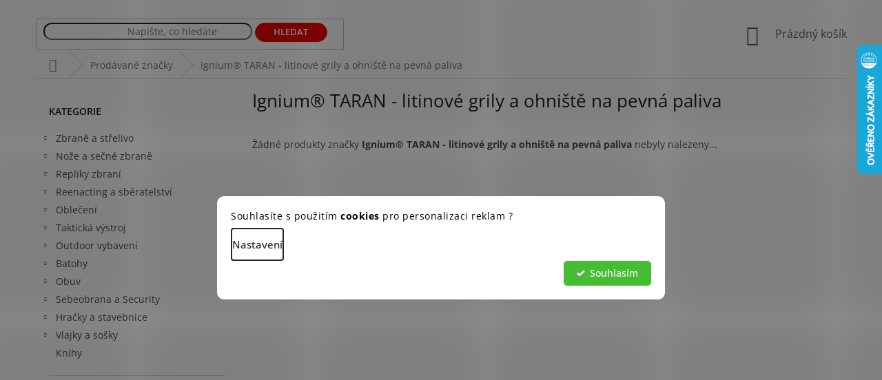

--- FILE ---
content_type: text/html; charset=utf-8
request_url: https://www.repliq.cz/znacka/ignium-taran-litinove-grily-a-ohniste-na-pevna-paliva/
body_size: 29999
content:
<!doctype html><html lang="cs" dir="ltr" class="header-background-light external-fonts-loaded"><head><meta charset="utf-8" /><meta name="viewport" content="width=device-width,initial-scale=1" /><title>Ignium® TARAN - litinové grily a ohniště na pevná paliva | REPLIQ.CZ</title><link rel="preconnect" href="https://cdn.myshoptet.com" /><link rel="dns-prefetch" href="https://cdn.myshoptet.com" /><link rel="preload" href="https://cdn.myshoptet.com/prj/dist/master/cms/libs/jquery/jquery-1.11.3.min.js" as="script" /><link href="https://cdn.myshoptet.com/prj/dist/master/cms/templates/frontend_templates/shared/css/font-face/open-sans.css" rel="stylesheet"><link href="https://cdn.myshoptet.com/prj/dist/master/shop/dist/font-shoptet-11.css.62c94c7785ff2cea73b2.css" rel="stylesheet"><script>
dataLayer = [];
dataLayer.push({'shoptet' : {
    "pageId": -24,
    "pageType": "article",
    "currency": "CZK",
    "currencyInfo": {
        "decimalSeparator": ",",
        "exchangeRate": 1,
        "priceDecimalPlaces": 2,
        "symbol": "K\u010d",
        "symbolLeft": 0,
        "thousandSeparator": " "
    },
    "language": "cs",
    "projectId": 302833,
    "cartInfo": {
        "id": null,
        "freeShipping": false,
        "freeShippingFrom": 3500,
        "leftToFreeGift": {
            "formattedPrice": "0 K\u010d",
            "priceLeft": 0
        },
        "freeGift": false,
        "leftToFreeShipping": {
            "priceLeft": 3500,
            "dependOnRegion": 0,
            "formattedPrice": "3 500 K\u010d"
        },
        "discountCoupon": [],
        "getNoBillingShippingPrice": {
            "withoutVat": 0,
            "vat": 0,
            "withVat": 0
        },
        "cartItems": [],
        "taxMode": "ORDINARY"
    },
    "cart": [],
    "customer": {
        "priceRatio": 1,
        "priceListId": 1,
        "groupId": null,
        "registered": false,
        "mainAccount": false
    }
}});
dataLayer.push({'cookie_consent' : {
    "marketing": "denied",
    "analytics": "denied"
}});
document.addEventListener('DOMContentLoaded', function() {
    shoptet.consent.onAccept(function(agreements) {
        if (agreements.length == 0) {
            return;
        }
        dataLayer.push({
            'cookie_consent' : {
                'marketing' : (agreements.includes(shoptet.config.cookiesConsentOptPersonalisation)
                    ? 'granted' : 'denied'),
                'analytics': (agreements.includes(shoptet.config.cookiesConsentOptAnalytics)
                    ? 'granted' : 'denied')
            },
            'event': 'cookie_consent'
        });
    });
});
</script>
<meta property="og:type" content="website"><meta property="og:site_name" content="repliq.cz"><meta property="og:url" content="https://www.repliq.cz/znacka/ignium-taran-litinove-grily-a-ohniste-na-pevna-paliva/"><meta property="og:title" content="Ignium® TARAN - litinové grily a ohniště na pevná paliva | REPLIQ.CZ"><meta name="author" content="Repliq"><meta name="web_author" content="Shoptet.cz"><meta name="dcterms.rightsHolder" content="www.repliq.cz"><meta name="robots" content="index,follow"><meta property="og:image" content="https://cdn.myshoptet.com/usr/www.repliq.cz/user/front_images/hp.png?t=1769242639"><meta property="og:description" content="Ignium® TARAN - litinové grily a ohniště na pevná paliva | REPLIQ.CZ"><meta name="description" content="Ignium® TARAN - litinové grily a ohniště na pevná paliva | REPLIQ.CZ"><meta name="google-site-verification" content="-_FHjorGJvfNb2jUnAGB1aLkki6COlcyud_LCRcZMMU"><style>:root {--color-primary: #5D5D5D;--color-primary-h: 0;--color-primary-s: 0%;--color-primary-l: 36%;--color-primary-hover: #330001;--color-primary-hover-h: 359;--color-primary-hover-s: 100%;--color-primary-hover-l: 10%;--color-secondary: #8FC620;--color-secondary-h: 80;--color-secondary-s: 72%;--color-secondary-l: 45%;--color-secondary-hover: #009901;--color-secondary-hover-h: 120;--color-secondary-hover-s: 100%;--color-secondary-hover-l: 30%;--color-tertiary: #8FC620;--color-tertiary-h: 80;--color-tertiary-s: 72%;--color-tertiary-l: 45%;--color-tertiary-hover: #009901;--color-tertiary-hover-h: 120;--color-tertiary-hover-s: 100%;--color-tertiary-hover-l: 30%;--color-header-background: #ffffff;--template-font: "Open Sans";--template-headings-font: "Open Sans";--header-background-url: none;--cookies-notice-background: #F8FAFB;--cookies-notice-color: #252525;--cookies-notice-button-hover: #27263f;--cookies-notice-link-hover: #3b3a5f;--templates-update-management-preview-mode-content: "Náhled aktualizací šablony je aktivní pro váš prohlížeč."}</style>
    
    <link href="https://cdn.myshoptet.com/prj/dist/master/shop/dist/main-11.less.5a24dcbbdabfd189c152.css" rel="stylesheet" />
        
    <script>var shoptet = shoptet || {};</script>
    <script src="https://cdn.myshoptet.com/prj/dist/master/shop/dist/main-3g-header.js.05f199e7fd2450312de2.js"></script>
<!-- User include --><!-- api 426(80) html code header -->
<link rel="stylesheet" href="https://cdn.myshoptet.com/usr/api2.dklab.cz/user/documents/_doplnky/navstivene/302833/8/302833_8.css" type="text/css" /><style> :root { --dklab-lastvisited-background-color: #FFFFFF; } </style>
<!-- api 427(81) html code header -->
<link rel="stylesheet" href="https://cdn.myshoptet.com/usr/api2.dklab.cz/user/documents/_doplnky/instagram/302833/21/302833_21.css" type="text/css" /><style>
        :root {
            --dklab-instagram-header-color: #000000;  
            --dklab-instagram-header-background: #DDDDDD;  
            --dklab-instagram-font-weight: 700;
            --dklab-instagram-font-size: 180%;
            --dklab-instagram-logoUrl: url(https://cdn.myshoptet.com/usr/api2.dklab.cz/user/documents/_doplnky/instagram/img/logo-duha.png); 
            --dklab-instagram-logo-size-width: 40px;
            --dklab-instagram-logo-size-height: 40px;                        
            --dklab-instagram-hover-content: "\e901";                        
            --dklab-instagram-padding: 0px;                        
            --dklab-instagram-border-color: #888888;
            
        }
        </style>
<!-- api 428(82) html code header -->
<link rel="stylesheet" href="https://cdn.myshoptet.com/usr/api2.dklab.cz/user/documents/_doplnky/oblibene/302833/15/302833_15.css" type="text/css" /><style>
        :root {
            --dklab-favourites-flag-color: #E90000;
            --dklab-favourites-flag-text-color: #FFFFFF;
            --dklab-favourites-add-text-color: #E90000;            
            --dklab-favourites-remove-text-color: #766A29;            
            --dklab-favourites-add-text-detail-color: #E90000;            
            --dklab-favourites-remove-text-detail-color: #766A29;            
            --dklab-favourites-header-icon-color: #E90000;            
            --dklab-favourites-counter-color: #E90000;            
        } </style>
<!-- api 555(203) html code header -->
<link rel="stylesheet" href="https://cdn.myshoptet.com/usr/api2.dklab.cz/user/documents/_doplnky/posledniZakaznici/302833/2310/302833_2310.css" type="text/css" /><style>
        :root {
            --dklab-posledniZakaznici-wcolor-text: #000000;
            --dklab-posledniZakaznici-wcolor-background: #8FC620;  
            --dklab-posledniZakaznici-pcolor-text: #8FC620;
            --dklab-posledniZakaznici-pcolor-background: #FFFFFF;                          
        }
        </style>
<!-- api 608(256) html code header -->
<link rel="stylesheet" href="https://cdn.myshoptet.com/usr/api2.dklab.cz/user/documents/_doplnky/bannery/302833/4543/302833_4543.css" type="text/css" /><style>
        :root {
            --dklab-bannery-b-hp-padding: 5px;
            --dklab-bannery-b-hp-box-padding: 0px;
            --dklab-bannery-b-hp-big-screen: 25%;
            --dklab-bannery-b-hp-medium-screen: 25%;
            --dklab-bannery-b-hp-small-screen: 25%;
            --dklab-bannery-b-hp-tablet-screen: 25%;
            --dklab-bannery-b-hp-mobile-screen: 25%;

            --dklab-bannery-i-hp-icon-color: #000000;
            --dklab-bannery-i-hp-color: #000000;
            --dklab-bannery-i-hp-background: #FFFFFF;            
            
            --dklab-bannery-i-d-icon-color: #000000;
            --dklab-bannery-i-d-color: #000000;
            --dklab-bannery-i-d-background: #FFFFFF;


            --dklab-bannery-i-hp-w-big-screen: 3;
            --dklab-bannery-i-hp-w-medium-screen: 3;
            --dklab-bannery-i-hp-w-small-screen: 3;
            --dklab-bannery-i-hp-w-tablet-screen: 3;
            --dklab-bannery-i-hp-w-mobile-screen: 3;
            
            --dklab-bannery-i-d-w-big-screen: 4;
            --dklab-bannery-i-d-w-medium-screen: 4;
            --dklab-bannery-i-d-w-small-screen: 4;
            --dklab-bannery-i-d-w-tablet-screen: 4;
            --dklab-bannery-i-d-w-mobile-screen: 2;

        }</style>
<!-- api 706(352) html code header -->
<link rel="stylesheet" href="https://cdn.myshoptet.com/usr/api2.dklab.cz/user/documents/_doplnky/zalozky/302833/1031/302833_1031.css" type="text/css" /><style>
        :root {
            
        }
        </style>
<!-- api 473(125) html code header -->

                <style>
                    #order-billing-methods .radio-wrapper[data-guid="83afae8c-9b1f-11ed-8eb3-0cc47a6c92bc"]:not(.cggooglepay), #order-billing-methods .radio-wrapper[data-guid="6b5ad354-835a-11ec-bb72-0cc47a6c92bc"]:not(.cgapplepay) {
                        display: none;
                    }
                </style>
                <script type="text/javascript">
                    document.addEventListener('DOMContentLoaded', function() {
                        if (getShoptetDataLayer('pageType') === 'billingAndShipping') {
                            
                try {
                    if (window.ApplePaySession && window.ApplePaySession.canMakePayments()) {
                        document.querySelector('#order-billing-methods .radio-wrapper[data-guid="6b5ad354-835a-11ec-bb72-0cc47a6c92bc"]').classList.add('cgapplepay');
                    }
                } catch (err) {} 
            
                            
                const cgBaseCardPaymentMethod = {
                        type: 'CARD',
                        parameters: {
                            allowedAuthMethods: ["PAN_ONLY", "CRYPTOGRAM_3DS"],
                            allowedCardNetworks: [/*"AMEX", "DISCOVER", "INTERAC", "JCB",*/ "MASTERCARD", "VISA"]
                        }
                };
                
                function cgLoadScript(src, callback)
                {
                    var s,
                        r,
                        t;
                    r = false;
                    s = document.createElement('script');
                    s.type = 'text/javascript';
                    s.src = src;
                    s.onload = s.onreadystatechange = function() {
                        if ( !r && (!this.readyState || this.readyState == 'complete') )
                        {
                            r = true;
                            callback();
                        }
                    };
                    t = document.getElementsByTagName('script')[0];
                    t.parentNode.insertBefore(s, t);
                } 
                
                function cgGetGoogleIsReadyToPayRequest() {
                    return Object.assign(
                        {},
                        {
                            apiVersion: 2,
                            apiVersionMinor: 0
                        },
                        {
                            allowedPaymentMethods: [cgBaseCardPaymentMethod]
                        }
                    );
                }

                function onCgGooglePayLoaded() {
                    let paymentsClient = new google.payments.api.PaymentsClient({environment: 'PRODUCTION'});
                    paymentsClient.isReadyToPay(cgGetGoogleIsReadyToPayRequest()).then(function(response) {
                        if (response.result) {
                            document.querySelector('#order-billing-methods .radio-wrapper[data-guid="83afae8c-9b1f-11ed-8eb3-0cc47a6c92bc"]').classList.add('cggooglepay');	 	 	 	 	 
                        }
                    })
                    .catch(function(err) {});
                }
                
                cgLoadScript('https://pay.google.com/gp/p/js/pay.js', onCgGooglePayLoaded);
            
                        }
                    });
                </script> 
                
<!-- api 1280(896) html code header -->
<link rel="stylesheet" href="https://cdn.myshoptet.com/usr/shoptet.tomashlad.eu/user/documents/extras/cookies-addon/screen.min.css?v007">
<script>
    var shoptetakCookiesSettings={"useRoundingCorners":true,"cookiesImgPopup":false,"cookiesSize":"middle","cookiesOrientation":"horizontal","cookiesImg":false,"buttonBg":false,"showPopup":false};

    var body=document.getElementsByTagName("body")[0];

    const rootElement = document.documentElement;

    rootElement.classList.add("st-cookies-v2");

    if (shoptetakCookiesSettings.useRoundingCorners) {
        rootElement.classList.add("st-cookies-corners");
    }
    if (shoptetakCookiesSettings.cookiesImgPopup) {
        rootElement.classList.add("st-cookies-popup-img");
    }
    if (shoptetakCookiesSettings.cookiesImg) {
        rootElement.classList.add("st-cookies-img");
    }
    if (shoptetakCookiesSettings.buttonBg) {
        rootElement.classList.add("st-cookies-btn");
    }
    if (shoptetakCookiesSettings.cookiesSize) {
        if (shoptetakCookiesSettings.cookiesSize === 'thin') {
            rootElement.classList.add("st-cookies-thin");
        }
        if (shoptetakCookiesSettings.cookiesSize === 'middle') {
            rootElement.classList.add("st-cookies-middle");
        }
        if (shoptetakCookiesSettings.cookiesSize === 'large') {
            rootElement.classList.add("st-cookies-large");
        }
    }
    if (shoptetakCookiesSettings.cookiesOrientation) {
        if (shoptetakCookiesSettings.cookiesOrientation === 'vertical') {
            rootElement.classList.add("st-cookies-vertical");
        }
    }
</script>

<!-- api 605(253) html code header -->
<style>
    /*.nf-v2 .message, .nf-v2 div.message {
        visibility: hidden;
    }*/
</style>
<script>
    var shoptetakNotificationsSettings={"useRoundingCorners":true,"useNotificationGradient":false,"useLongNotificationGradient":false,"darkMode":false,"notificationsActivation":true,"notificationsPosition":"top-right","notificationsEffect":"slide"};

    var body=document.getElementsByTagName("body")[0];
    const root = document.documentElement;

    if (shoptetakNotificationsSettings.notificationsActivation) {
        root.classList.add("nf-v2");

        if (shoptetakNotificationsSettings.useRoundingCorners) {
            root.classList.add("st-nf-rounding-corners");
        }
        if (shoptetakNotificationsSettings.useNotificationGradient) {
            root.classList.add("st-nf-notification-gradient");
        }
        if (shoptetakNotificationsSettings.useLongNotificationGradient) {
            root.classList.add("st-nf-long-gradient");
        }
        if (shoptetakNotificationsSettings.darkMode) {
            root.classList.add("st-nf-dark-mode");
        }
        if (shoptetakNotificationsSettings.notificationsPosition) {
            if (shoptetakNotificationsSettings.notificationsPosition === 'bottom-left') {
                root.classList.add("st-nf-bleft");
            }
            if (shoptetakNotificationsSettings.notificationsPosition === 'bottom-right') {
                root.classList.add("st-nf-bright");
            }
            if (shoptetakNotificationsSettings.notificationsPosition === 'top-left') {
                root.classList.add("st-nf-tleft");
            }
            if (shoptetakNotificationsSettings.notificationsPosition === 'top-right') {
                root.classList.add("st-nf-tright");
            }
        }
        if (shoptetakNotificationsSettings.notificationsEffect) {
            if (shoptetakNotificationsSettings.notificationsEffect === 'slide') {
                root.classList.add("st-nf-slide");
            }
            if (shoptetakNotificationsSettings.notificationsEffect === 'fade') {
                root.classList.add("st-nf-fade");
            }
            if (shoptetakNotificationsSettings.notificationsEffect === 'zoom') {
                root.classList.add("st-nf-zoom");
            }
        }
    }

    function init() {
        if (document.getElementsByClassName("template-04").length) {
            document.getElementsByTagName('html')[0].classList.add("nf-templ-04");
        }
    }
    /* for Mozilla/Opera9 */
    if (document.addEventListener) {
        document.addEventListener("DOMContentLoaded", init, false);
    }
    /* for Internet Explorer */
    /*@cc_on @*/
    /*@if (@_win32)
      document.write("<script id=__ie_onload defer src=javascript:void(0)><\/script>");
      var script = document.getElementById("__ie_onload");
      script.onreadystatechange = function() {
        if (this.readyState == "complete") {
          init(); // call the onload handler
        }
      };
    /*@end @*/

    /* for Safari */
    if (/WebKit/i.test(navigator.userAgent)) { // sniff
        var _timer = setInterval(function () {
            if (/loaded|complete/.test(document.readyState)) {
                init(); // call the onload handler
            }
        }, 10);
    }

    /* for other browsers */
    window.onload = init;
</script>

<!-- service 427(81) html code header -->
<link rel="stylesheet" href="https://cdn.myshoptet.com/usr/api2.dklab.cz/user/documents/_doplnky/instagram/font/instagramplus.css" type="text/css" />

<!-- service 605(253) html code header -->
<link rel="stylesheet" href="https://cdn.myshoptet.com/usr/shoptet.tomashlad.eu/user/documents/extras/notifications-v2/screen.min.css?v=26"/>

<!-- service 608(256) html code header -->
<link rel="stylesheet" href="https://cdn.myshoptet.com/usr/api.dklab.cz/user/documents/fontawesome/css/all.css?v=1.02" type="text/css" />
<!-- service 619(267) html code header -->
<link href="https://cdn.myshoptet.com/usr/fvstudio.myshoptet.com/user/documents/addons/cartupsell.min.css?24.11.1" rel="stylesheet">
<!-- service 409(63) html code header -->
<style>
#filters h4{cursor:pointer;}[class~=slider-wrapper],[class~=filter-section]{padding-left:0;}#filters h4{padding-left:13.5pt;}[class~=filter-section],[class~=slider-wrapper]{padding-bottom:0 !important;}#filters h4:before{position:absolute;}#filters h4:before{left:0;}[class~=filter-section],[class~=slider-wrapper]{padding-right:0;}#filters h4{padding-bottom:9pt;}#filters h4{padding-right:13.5pt;}#filters > .slider-wrapper,[class~=slider-wrapper] > div,.filter-sections form,[class~=slider-wrapper][class~=filter-section] > div,.razeni > form{display:none;}#filters h4:before,#filters .otevreny h4:before{content:"\e911";}#filters h4{padding-top:9pt;}[class~=filter-section],[class~=slider-wrapper]{padding-top:0 !important;}[class~=filter-section]{border-top-width:0 !important;}[class~=filter-section]{border-top-style:none !important;}[class~=filter-section]{border-top-color:currentColor !important;}#filters .otevreny h4:before,#filters h4:before{font-family:shoptet;}#filters h4{position:relative;}#filters h4{margin-left:0 !important;}[class~=filter-section]{border-image:none !important;}#filters h4{margin-bottom:0 !important;}#filters h4{margin-right:0 !important;}#filters h4{margin-top:0 !important;}#filters h4{border-top-width:.0625pc;}#filters h4{border-top-style:solid;}#filters h4{border-top-color:#e0e0e0;}[class~=slider-wrapper]{max-width:none;}[class~=otevreny] form,.slider-wrapper.otevreny > div,[class~=slider-wrapper][class~=otevreny] > div,.otevreny form{display:block;}#filters h4{border-image:none;}[class~=param-filter-top]{margin-bottom:.9375pc;}[class~=otevreny] form{margin-bottom:15pt;}[class~=slider-wrapper]{color:inherit;}#filters .otevreny h4:before{-webkit-transform:rotate(180deg);}[class~=slider-wrapper],#filters h4:before{background:none;}#filters h4:before{-webkit-transform:rotate(90deg);}#filters h4:before{-moz-transform:rotate(90deg);}[class~=param-filter-top] form{display:block !important;}#filters h4:before{-o-transform:rotate(90deg);}#filters h4:before{-ms-transform:rotate(90deg);}#filters h4:before{transform:rotate(90deg);}#filters h4:before{font-size:.104166667in;}#filters .otevreny h4:before{-moz-transform:rotate(180deg);}#filters .otevreny h4:before{-o-transform:rotate(180deg);}#filters h4:before{top:36%;}#filters .otevreny h4:before{-ms-transform:rotate(180deg);}#filters h4:before{height:auto;}#filters h4:before{width:auto;}#filters .otevreny h4:before{transform:rotate(180deg);}
@media screen and (max-width: 767px) {
.param-filter-top{padding-top: 15px;}
}
#content .filters-wrapper > div:first-of-type, #footer .filters-wrapper > div:first-of-type {text-align: left;}
.template-11.one-column-body .content .filter-sections{padding-top: 15px; padding-bottom: 15px;}
</style>
<!-- service 731(376) html code header -->
<link rel="preconnect" href="https://image.pobo.cz/" crossorigin>
<link rel="stylesheet" href="https://image.pobo.cz/assets/fix-header.css?v=10" media="print" onload="this.media='all'">
<script src="https://image.pobo.cz/assets/fix-header.js"></script>


<!-- service 1228(847) html code header -->
<link 
rel="stylesheet" 
href="https://cdn.myshoptet.com/usr/dmartini.myshoptet.com/user/documents/upload/dmartini/shop_rating/shop_rating.min.css?140"
data-author="Dominik Martini" 
data-author-web="dmartini.cz">
<!-- service 1451(1065) html code header -->
<link href="https://cdn.myshoptet.com/usr/webotvurci.myshoptet.com/user/documents/pop-up/w_style.css?v=24" rel="stylesheet" />
<!-- service 2322(1835) html code header -->
<link rel="stylesheet" href="https://cdn.myshoptet.com/addons/dominikmartini/product_salecode/styles.header.min.css?1f0482a01621d4a6d7beb5cd811f2e28c64f26c2">
<!-- service 421(75) html code header -->
<style>
body:not(.template-07):not(.template-09):not(.template-10):not(.template-11):not(.template-12):not(.template-13):not(.template-14) #return-to-top i::before {content: 'a';}
#return-to-top i:before {content: '\e911';}
#return-to-top {
z-index: 99999999;
    position: fixed;
    bottom: 45px;
    right: 20px;
background: rgba(0, 0, 0, 0.7);
    width: 50px;
    height: 50px;
    display: block;
    text-decoration: none;
    -webkit-border-radius: 35px;
    -moz-border-radius: 35px;
    border-radius: 35px;
    display: none;
    -webkit-transition: all 0.3s linear;
    -moz-transition: all 0.3s ease;
    -ms-transition: all 0.3s ease;
    -o-transition: all 0.3s ease;
    transition: all 0.3s ease;
}
#return-to-top i {color: #fff;margin: -10px 0 0 -10px;position: relative;left: 50%;top: 50%;font-size: 19px;-webkit-transition: all 0.3s ease;-moz-transition: all 0.3s ease;-ms-transition: all 0.3s ease;-o-transition: all 0.3s ease;transition: all 0.3s ease;height: 20px;width: 20px;text-align: center;display: block;font-style: normal;}
#return-to-top:hover {
    background: rgba(0, 0, 0, 0.9);
}
#return-to-top:hover i {
    color: #fff;
}
.icon-chevron-up::before {
font-weight: bold;
}
.ordering-process #return-to-top{display: none !important;}
</style>
<!-- service 428(82) html code header -->
<style>
@font-face {
    font-family: 'oblibene';
    src:  url('https://cdn.myshoptet.com/usr/api2.dklab.cz/user/documents/_doplnky/oblibene/font/oblibene.eot?v1');
    src:  url('https://cdn.myshoptet.com/usr/api2.dklab.cz/user/documents/_doplnky/oblibene/font/oblibene.eot?v1#iefix') format('embedded-opentype'),
    url('https://cdn.myshoptet.com/usr/api2.dklab.cz/user/documents/_doplnky/oblibene/font/oblibene.ttf?v1') format('truetype'),
    url('https://cdn.myshoptet.com/usr/api2.dklab.cz/user/documents/_doplnky/oblibene/font/oblibene.woff?v1') format('woff'),
    url('https://cdn.myshoptet.com/usr/api2.dklab.cz/user/documents/_doplnky/oblibene/font/oblibene.svg?v1') format('svg');
    font-weight: normal;
    font-style: normal;
}
</style>
<script>
var dklabFavIndividual;
</script>
<!-- service 533(184) html code header -->
<style>
.vybrane-filtry::before{content: "Zvolené filtry";background: #999;color: #fff;display: block;margin: -10px -20px 10px -20px;padding: 7px 20px;font-weight: bold;text-transform: uppercase;}
.svk .vybrane-filtry::before{content: "Zvolené filtre";}
.hu .vybrane-filtry::before{content: "Kiválasztott filterek";}
.vybrane-filtry {background-color: #eaeaea;padding: 10px 20px;margin-left: -20px;margin-right: -20px;margin-bottom: 10px;}
.vybrane-filtry input[type="checkbox"]:checked + label::before, .vybrane-filtry input[type="radio"]:checked + label::before{content: "\e912";font-family: shoptet;background: none !important;display: inline-block;vertical-align: middle;font-size: 7px;line-height: 16px;border: 0;position: relative;top: -1px;transform: none;height: auto;width: auto;margin-right: 3px;color: #999;}
.vybrane-filtry input[type="checkbox"]:checked + label::after, .vybrane-filtry input[type="radio"]:checked + label::after{content: ",";background: none;border: 0;width: auto;height: auto;display: inline-block !important;position: relative;left: -3px;top: auto;transform: none;}
.vybrane-filtry .filter-section label.active {font-weight: 400; padding: 0; margin-right: 5px;}
.vybrane-filtry .filter-count{display: none;}
.vybrane-filtry .filter-section fieldset div, .vybrane-filtry h4, .vybrane-filtry form {display: inline-block;}
.vybrane-filtry h4::after{content: ":";}
.vybrane-filtry h4::before{display: none;}
#filters .vybrane-filtry h4{margin-right: 5px !important;margin-bottom: 0 !important;text-transform: none; border: 0 !important; padding: 0 !important;}
.sidebar h4 span:not(.question-tooltip){background-color: transparent;}
.vybrane-filtry .filter-section fieldset > div:last-of-type > label::after, .vybrane-filtry .filter-section fieldset > div > div:last-of-type > label::after{display: none !important;}
.vybrane-filtry .filter-section:not(.filter-section-default) {padding: 5px 0 !important; border-top: 0 !important;border-bottom: 1px solid #e0e0e0;}
.vybrane-filtry .filter-section form{margin-bottom: 0 !important;}
.param-filter-top .filter-section:last-of-type{border-bottom: 0;}
#content .filter-section fieldset div{width: auto;}
#content .vybrane-filtry form{vertical-align: middle;}
.vybrane-filtry .param-filter-top{margin-bottom: 0;}
.vybrane-filtry .param-filter-top form{width: 100%;}
.vybrane-filtry .param-filter-top form .aktivni-filtr{padding: 5px 0 !important;border-bottom: 1px solid #e0e0e0; width: 100%;}
.vybrane-filtry .param-filter-top input[type="checkbox"]:checked + label::after{display: none;}
.vybrane-filtry .advanced-filters-wrapper .advanced-parameter{display: none;}
.vybrane-filtry .advanced-filters-wrapper .filter-label{display: block !important;}
.vybrane-filtry .advanced-filters-wrapper > div {width: auto;}
.vybrane-filtry .advanced-filters-wrapper > div {padding-bottom: 0;}
.vybrane-filtry .question-tooltip{display: none;}
</style>
<link href="https://cdn.myshoptet.com/usr/252557.myshoptet.com/user/documents/zvolene-filtry/Classic.css?v3" rel="stylesheet" />
<!-- service 1280(896) html code header -->
<style>
.st-cookies-v2.st-cookies-btn .shoptak-carbon .siteCookies .siteCookies__form .siteCookies__buttonWrap button[value=all] {
margin-left: 10px;
}
@media (max-width: 768px) {
.st-cookies-v2.st-cookies-btn .shoptak-carbon .siteCookies .siteCookies__form .siteCookies__buttonWrap button[value=all] {
margin-left: 0px;
}
.st-cookies-v2 .shoptak-carbon .siteCookies.siteCookies--dark .siteCookies__form .siteCookies__buttonWrap button[value=reject] {
margin: 0 10px;
}
}
@media only screen and (max-width: 768px) {
 .st-cookies-v2 .siteCookies .siteCookies__form .siteCookies__buttonWrap .js-cookies-settings[value=all], .st-cookies-v2 .siteCookies .siteCookies__form .siteCookies__buttonWrap button[value=all] {   
  margin: 0 auto 10px auto;
 }
 .st-cookies-v2 .siteCookies.siteCookies--center {
  bottom: unset;
  top: 50%;
  transform: translate(-50%, -50%);
  width: 90%;
 }
}
</style>
<!-- project html code header -->
<script charset="UTF-8" async src='https://app.notifikuj.cz/js/notifikuj.min.js?id=035bd87c-c9b3-4d73-976c-296c5d11c2c0'></script>
<meta name="google-site-verification" content="-_FHjorGJvfNb2jUnAGB1aLkki6COlcyud_LCRcZMMU" />
<div class="content-wrapper container"><div class="top-navigation-bar dve"><div class="container"><div class="top-navigation-tools"><div class="responsive-tools"></div><div class="dropdown"><span>Ceny v:</span><button id="topNavigationDropdown" type="button" data-toggle="dropdown" aria-haspopup="true" aria-expanded="false">CZK<span class="caret"></span></button><ul class="dropdown-menu" aria-labelledby="topNavigationDropdown"><li><a href="/action/Currency/changeCurrency/?currencyCode=CZK" title="CZK" rel="nofollow">CZK</a></li><li><a href="/action/Currency/changeCurrency/?currencyCode=EUR" title="EUR" rel="nofollow">EUR</a></li></ul></div><a href="/login" ><span>Přihlášení</span></a></div></div></div></div>

<link rel="stylesheet" type="text/css" href="https://cdn.myshoptet.com/usr/www.repliq.cz/user/documents/style.css?v=1.77">
<style>
.id--9 .col-md-8 .cart-content {display: flex;flex-direction:column;}
.id--9 .col-md-8 .cart-content .fvDoplnek {order: 10;}
.id--9 .col-md-8 .cart-content .cart-summary {padding: 5px 0 30px;}
:focus-visible, [tabindex="0"]:focus-visible, input:focus-visible, input[type=checkbox].focus-visible+label, input[type=checkbox]:focus-visible+label, input[type=radio].focus-visible+label, input[type=radio]:focus-visible+label, select:focus-visible, textarea:focus-visible {box-shadow:none;outline:none;}
.dm-coupon-div {margin: 25px 0 5px;}
.in-index .sidebar .box-categories > h4 {color: transparent;}
.radio-wrapper.inactive-child {display: none;}
.repliky-nazev.red { color: #CE0000 !important; }
.price-final {
    color: #EE0700;
}
.zpet-do-obchodu {
  color: white !important;
  text-align: center !important;
  width: 100% !important;
}
.zpet-do-obchodu a {
  color: white !important;
  font-weight: bold !important;
  text-transform: uppercase !important;
  padding: 5x !important;
  padding: 7px !important;
  border: 2px solid #CE0000 !important;
  background: #CE0000 !important;
  width: 100% !important;
  display: inline-block !important;
}
.zpet-do-obchodu:hover a {
  background: white !important;
  color: #CE0000 !important;
  font-weight: bold !important;
  text-transform: uppercase !important;
  padding: 5x !important;
}
.obleceni-wear #cat-2567 { display: contents !important; }
.obleceni-wear  .repliky-nazev {display: none !important;}

/* #cat-2567 { display: none !important; } */
.footer-bottom {padding-bottom: 0px !important;}
.dropdown #topNavigationDropdown:hover {text-decoration: underline !important;}
.id-1 .h4.homepage-group-title {display: none !important;}
.top-navigation-tools a span:hover {text-decoration: underline !important;}
@media screen and (max-width: 992px) {
#header {
    margin-bottom: 0px;
}
.top-navigation-bar.dve {display: none !important;}
}
.logo-detail img:hover {
  opacity: 0.8 !important;
}
.logo-detail {
  width: 100% !important;
  text-align: center !important;
}
@media screen and (min-width: 992px) {
.logo-detail img {
  max-width: 200px !important;
}
.logo-detail {
  text-align: right !important;
  position: relative !important;
  top: -50px !important;
}

.dropdown-menu li a::before {
    display: none;
}
.top-navigation-bar.dve {
  display: inline-block !important;
  position: relative !important;
  top: -300px !important;
  left: 0px !important;
  text-align: left !important;
  background: transparent !important;
  border: 0px !important;
  color: black !important;
}
.flags-extra .price-standard, .flags-extra .price-save {
    color: #020000;
}

.flag.flag-discount { background-color: #FFD92B; }
.top-navigation-bar .dropdown .dropdown-menu {
    right: unset !important;
}
.top-navigation-bar.dve a, .top-navigation-bar .dropdown button {
  color: black !important;
padding-left: 0px !important;
}
.top-navigation-bar .container > div:last-child {
    text-align: left !important;
}
.container.navigation-wrapper {
  padding-left: 0px !important;
  padding-right: 0px !important;
}

#cat-944 {
  border-bottom: 1px solid #d0d0d0 !important;
  padding-bottom: 20px !important;
  margin-bottom: 20px !important;
}
#cat-770 {
  border-bottom: 1px solid #d0d0d0 !important;
  padding-bottom: 20px !important;
  margin-bottom: 20px !important;
}
#navigation {display: none !important;}
#header .site-name a img { max-height: 85px;}
.sidebar-inner .repliky-nazev {padding-top: 15px !important;padding-bottom: 10px !important;margin-bottom: 10px;}
.subcategories.with-image li a {padding-left: 0px !important;}
.subcategories li a {
  padding: 0px !important;
}
.subcategories a::before {
  display: none !important;
}
.subcategories img {
  min-height: 100px !important;
  margin-top: 10px !important;
  margin-bottom: 10px !important;

}
.subcategories .text {
  text-align: center !important;
  width: 100% !important;
  margin: auto !important;
  font-size: 16px !important;
  text-transform: uppercase !important;
  font-weight: bold !important;
  color: #666 !important;
}
.subcategories.with-image li a .image, .subcategories.with-image li a .text  {
  display: inline-block !important;
  width: 100% !important;
  text-align: center !important;
  padding-left: 0px !important;
 padding-top: 3px !important;
}
.subcategories a {
  width: 100% !important;
  display: inline-block !important;
  height: 160px !important;
}
}

.repliky-nazev {
  border-bottom: 1px solid #d0d0d0 !important;
}
.id-1 #dklabBanplusUvod {
  margin-top: 15px !important;
}
.filter-sections {
    background-color: 
    transparent;
}
.sidebar {
    background-color: 
    transparent;
}
.sidebar .box-categories h4:first-child {
  display: none !important;
}
.detail-parameters th {
   font-weight: bold !important;
}  
   .flag.flag-action {
      background-color: #FF1414;
}
.header-top {
    padding-top: 0px;
    padding-bottom: 0px;
    height: 50px;
}
.repliky-nazev {
  padding-bottom: 10px !important;
  text-align: left !important;
  color: #000 !important;
  font-weight: bold !important;
  text-transform: uppercase !important;
  margin-left: -20px !important;;
  margin-right: -20px !important;
  font-size: 16px !important;
}
.hlavicka.container {
  padding: 0px !important;
}

.headerBannerCategory img { margin: 1%; filter: grayscale(50%); }
.headerBannerCategory img:hover { margin: 1%; filter: grayscale(0%); }

.in-wear #cat-1373 { display: none; }
.in-wear #cat-1748 { display: none; }
.in-wear #cat-2783 { display: none; }
.categories a:hover,
.box-bg-variant .categories a:hover {
    text-decoration: underline !important;
}
#cat-944,
#cat-770,
.repliky-nazev {border-bottom: 1px solid #d0d0d0 !important;border-bottom: 0px solid #d0d0d0 !important;border-bottom: 0px solid #d0d0d0 !important;}
.id-1 .sidebar-inner>div { margin-top: -30px; }

.sidebar-inner .repliky-nazev { display: none !important; }
.zpet-do-obchodu a { display: none !important; }
@media (max-width: 767px) { 
  .dklabCountdown.dklabCountdownClassic {display: none !important;} 
}
</style>
<script type="text/javascript" website-id="DF9BD645-43AD-ED11-9174-00155D857DCD" backend-url="https://popup-server.azurewebsites.net" id="notify-script" src="https://popup-server.azurewebsites.net/pixel/script"></script>
<!-- /User include --><link rel="shortcut icon" href="/favicon.ico" type="image/x-icon" /><link rel="canonical" href="https://www.repliq.cz/znacka/ignium-taran-litinove-grily-a-ohniste-na-pevna-paliva/" />    <script>
        var _hwq = _hwq || [];
        _hwq.push(['setKey', 'C1FCDACFFBD76BDA3443BBDC151632CA']);
        _hwq.push(['setTopPos', '0']);
        _hwq.push(['showWidget', '22']);
        (function() {
            var ho = document.createElement('script');
            ho.src = 'https://cz.im9.cz/direct/i/gjs.php?n=wdgt&sak=C1FCDACFFBD76BDA3443BBDC151632CA';
            var s = document.getElementsByTagName('script')[0]; s.parentNode.insertBefore(ho, s);
        })();
    </script>
    <!-- Global site tag (gtag.js) - Google Analytics -->
    <script async src="https://www.googletagmanager.com/gtag/js?id=G-0CYB4L9C2Y"></script>
    <script>
        
        window.dataLayer = window.dataLayer || [];
        function gtag(){dataLayer.push(arguments);}
        

                    console.debug('default consent data');

            gtag('consent', 'default', {"ad_storage":"denied","analytics_storage":"denied","ad_user_data":"denied","ad_personalization":"denied","wait_for_update":500});
            dataLayer.push({
                'event': 'default_consent'
            });
        
        gtag('js', new Date());

        
                gtag('config', 'G-0CYB4L9C2Y', {"groups":"GA4","send_page_view":false,"content_group":"article","currency":"CZK","page_language":"cs"});
        
                gtag('config', 'AW-772260861');
        
        
        
        
        
                    gtag('event', 'page_view', {"send_to":"GA4","page_language":"cs","content_group":"article","currency":"CZK"});
        
        
        
        
        
        
        
        
        
        
        
        
        
        document.addEventListener('DOMContentLoaded', function() {
            if (typeof shoptet.tracking !== 'undefined') {
                for (var id in shoptet.tracking.bannersList) {
                    gtag('event', 'view_promotion', {
                        "send_to": "UA",
                        "promotions": [
                            {
                                "id": shoptet.tracking.bannersList[id].id,
                                "name": shoptet.tracking.bannersList[id].name,
                                "position": shoptet.tracking.bannersList[id].position
                            }
                        ]
                    });
                }
            }

            shoptet.consent.onAccept(function(agreements) {
                if (agreements.length !== 0) {
                    console.debug('gtag consent accept');
                    var gtagConsentPayload =  {
                        'ad_storage': agreements.includes(shoptet.config.cookiesConsentOptPersonalisation)
                            ? 'granted' : 'denied',
                        'analytics_storage': agreements.includes(shoptet.config.cookiesConsentOptAnalytics)
                            ? 'granted' : 'denied',
                                                                                                'ad_user_data': agreements.includes(shoptet.config.cookiesConsentOptPersonalisation)
                            ? 'granted' : 'denied',
                        'ad_personalization': agreements.includes(shoptet.config.cookiesConsentOptPersonalisation)
                            ? 'granted' : 'denied',
                        };
                    console.debug('update consent data', gtagConsentPayload);
                    gtag('consent', 'update', gtagConsentPayload);
                    dataLayer.push(
                        { 'event': 'update_consent' }
                    );
                }
            });
        });
    </script>
</head><body class="desktop id--24 in-znacka template-11 type-manufacturer-detail multiple-columns-body columns-3 ums_forms_redesign--off ums_a11y_category_page--on ums_discussion_rating_forms--off ums_flags_display_unification--on ums_a11y_login--on mobile-header-version-0"><noscript>
    <style>
        #header {
            padding-top: 0;
            position: relative !important;
            top: 0;
        }
        .header-navigation {
            position: relative !important;
        }
        .overall-wrapper {
            margin: 0 !important;
        }
        body:not(.ready) {
            visibility: visible !important;
        }
    </style>
    <div class="no-javascript">
        <div class="no-javascript__title">Musíte změnit nastavení vašeho prohlížeče</div>
        <div class="no-javascript__text">Podívejte se na: <a href="https://www.google.com/support/bin/answer.py?answer=23852">Jak povolit JavaScript ve vašem prohlížeči</a>.</div>
        <div class="no-javascript__text">Pokud používáte software na blokování reklam, může být nutné povolit JavaScript z této stránky.</div>
        <div class="no-javascript__text">Děkujeme.</div>
    </div>
</noscript>

        <div id="fb-root"></div>
        <script>
            window.fbAsyncInit = function() {
                FB.init({
                    autoLogAppEvents : true,
                    xfbml            : true,
                    version          : 'v24.0'
                });
            };
        </script>
        <script async defer crossorigin="anonymous" src="https://connect.facebook.net/cs_CZ/sdk.js#xfbml=1&version=v24.0"></script>    <div class="siteCookies siteCookies--center siteCookies--light js-siteCookies" role="dialog" data-testid="cookiesPopup" data-nosnippet>
        <div class="siteCookies__form">
            <div class="siteCookies__content">
                <div class="siteCookies__text">
                    <span>Souhlasíte s použitím <strong>cookies</strong> pro personalizaci reklam ?<br /></span>
                </div>
                <p class="siteCookies__links">
                    <button class="siteCookies__link js-cookies-settings" aria-label="Nastavení cookies" data-testid="cookiesSettings">Nastavení</button>
                </p>
            </div>
            <div class="siteCookies__buttonWrap">
                                <button class="siteCookies__button js-cookiesConsentSubmit" value="all" aria-label="Přijmout cookies" data-testid="buttonCookiesAccept">Souhlasím</button>
            </div>
        </div>
        <script>
            document.addEventListener("DOMContentLoaded", () => {
                const siteCookies = document.querySelector('.js-siteCookies');
                document.addEventListener("scroll", shoptet.common.throttle(() => {
                    const st = document.documentElement.scrollTop;
                    if (st > 1) {
                        siteCookies.classList.add('siteCookies--scrolled');
                    } else {
                        siteCookies.classList.remove('siteCookies--scrolled');
                    }
                }, 100));
            });
        </script>
    </div>
<a href="#content" class="skip-link sr-only">Přejít na obsah</a><div class="overall-wrapper"><div class="user-action"><div class="container">
    <div class="user-action-in">
                    <div id="login" class="user-action-login popup-widget login-widget" role="dialog" aria-labelledby="loginHeading">
        <div class="popup-widget-inner">
                            <h2 id="loginHeading">Přihlášení k vašemu účtu</h2><div id="customerLogin"><form action="/action/Customer/Login/" method="post" id="formLoginIncluded" class="csrf-enabled formLogin" data-testid="formLogin"><input type="hidden" name="referer" value="" /><div class="form-group"><div class="input-wrapper email js-validated-element-wrapper no-label"><input type="email" name="email" class="form-control" autofocus placeholder="E-mailová adresa (např. jan@novak.cz)" data-testid="inputEmail" autocomplete="email" required /></div></div><div class="form-group"><div class="input-wrapper password js-validated-element-wrapper no-label"><input type="password" name="password" class="form-control" placeholder="Heslo" data-testid="inputPassword" autocomplete="current-password" required /><span class="no-display">Nemůžete vyplnit toto pole</span><input type="text" name="surname" value="" class="no-display" /></div></div><div class="form-group"><div class="login-wrapper"><button type="submit" class="btn btn-secondary btn-text btn-login" data-testid="buttonSubmit">Přihlásit se</button><div class="password-helper"><a href="/registrace/" data-testid="signup" rel="nofollow">Nová registrace</a><a href="/klient/zapomenute-heslo/" rel="nofollow">Zapomenuté heslo</a></div></div></div><div class="social-login-buttons"><div class="social-login-buttons-divider"><span>nebo</span></div><div class="form-group"><a href="/action/Social/login/?provider=Google" class="login-btn google" rel="nofollow"><span class="login-google-icon"></span><strong>Přihlásit se přes Google</strong></a></div><div class="form-group"><a href="/action/Social/login/?provider=Seznam" class="login-btn seznam" rel="nofollow"><span class="login-seznam-icon"></span><strong>Přihlásit se přes Seznam</strong></a></div></div></form>
</div>                    </div>
    </div>

                            <div id="cart-widget" class="user-action-cart popup-widget cart-widget loader-wrapper" data-testid="popupCartWidget" role="dialog" aria-hidden="true">
    <div class="popup-widget-inner cart-widget-inner place-cart-here">
        <div class="loader-overlay">
            <div class="loader"></div>
        </div>
    </div>

    <div class="cart-widget-button">
        <a href="/kosik/" class="btn btn-conversion" id="continue-order-button" rel="nofollow" data-testid="buttonNextStep">Pokračovat do košíku</a>
    </div>
</div>
            </div>
</div>
</div><div class="top-navigation-bar" data-testid="topNavigationBar">

    <div class="container">

        <div class="top-navigation-contacts">
            <strong>Zákaznická podpora:</strong><a href="mailto:info@repliq.cz" class="project-email" data-testid="contactboxEmail"><span>info@repliq.cz</span></a>        </div>

                            <div class="top-navigation-menu">
                <div class="top-navigation-menu-trigger"></div>
                <ul class="top-navigation-bar-menu">
                                            <li class="top-navigation-menu-item-806">
                            <a href="/kontakt/">Kontakt</a>
                        </li>
                                            <li class="top-navigation-menu-item-3521">
                            <a href="/vymena-velikosti-nebo-vraceni-zbozi/">Vrácení zboží a reklamace</a>
                        </li>
                                            <li class="top-navigation-menu-item-27">
                            <a href="/doprava-a-platba/">Doprava a platba pro ČR</a>
                        </li>
                                            <li class="top-navigation-menu-item-5059">
                            <a href="/doprava-a-platba-pro-ostatni-zeme/">Doprava a platba pro ostatní země</a>
                        </li>
                                            <li class="top-navigation-menu-item-3527">
                            <a href="/tabulka-velikosti/" target="blank">Tabulka velikostí</a>
                        </li>
                                            <li class="top-navigation-menu-item-2951">
                            <a href="/jak-vybrat-stan/" target="blank">Jak vybrat stan</a>
                        </li>
                                            <li class="top-navigation-menu-item-2945">
                            <a href="/jak-vybrat-spacak/" target="blank">Jak vybrat spacák</a>
                        </li>
                                            <li class="top-navigation-menu-item-1154">
                            <a href="/jak-vybrat-vzduchovku/">Jak vybrat vzduchovku</a>
                        </li>
                                            <li class="top-navigation-menu-item-812">
                            <a href="/spoluprace-s-divadly-a-filmem/">Spolupráce s divadly a filmem</a>
                        </li>
                                            <li class="top-navigation-menu-item-890">
                            <a href="/proc-odznaky-od-nas/">Proč odznaky od nás?</a>
                        </li>
                                            <li class="top-navigation-menu-item-691">
                            <a href="/podminky-ochrany-osobnich-udaju/">Podmínky ochrany osobních údajů </a>
                        </li>
                                            <li class="top-navigation-menu-item-39">
                            <a href="/obchodni-podminky/">Obchodní podmínky</a>
                        </li>
                                            <li class="top-navigation-menu-item-3848">
                            <a href="/oblibene/">Moje oblíbené produkty</a>
                        </li>
                                    </ul>
                <ul class="top-navigation-bar-menu-helper"></ul>
            </div>
        
        <div class="top-navigation-tools top-navigation-tools--language">
            <div class="responsive-tools">
                <a href="#" class="toggle-window" data-target="search" aria-label="Hledat" data-testid="linkSearchIcon"></a>
                                                            <a href="#" class="toggle-window" data-target="login"></a>
                                                    <a href="#" class="toggle-window" data-target="navigation" aria-label="Menu" data-testid="hamburgerMenu"></a>
            </div>
                <div class="dropdown">
        <span>Ceny v:</span>
        <button id="topNavigationDropdown" type="button" data-toggle="dropdown" aria-haspopup="true" aria-expanded="false">
            CZK
            <span class="caret"></span>
        </button>
        <ul class="dropdown-menu" aria-labelledby="topNavigationDropdown"><li><a href="/action/Currency/changeCurrency/?currencyCode=CZK" rel="nofollow">CZK</a></li><li><a href="/action/Currency/changeCurrency/?currencyCode=EUR" rel="nofollow">EUR</a></li></ul>
    </div>
            <button class="top-nav-button top-nav-button-login toggle-window" type="button" data-target="login" aria-haspopup="dialog" aria-controls="login" aria-expanded="false" data-testid="signin"><span>Přihlášení</span></button>        </div>

    </div>

</div>
<header id="header"><div class="container navigation-wrapper">
    <div class="header-top">
        <div class="site-name-wrapper">
            <div class="site-name"><a href="/" data-testid="linkWebsiteLogo"><img src="https://cdn.myshoptet.com/usr/www.repliq.cz/user/logos/repliq_cerne-1.png" alt="Repliq" fetchpriority="low" /></a></div>        </div>
        <div class="search" itemscope itemtype="https://schema.org/WebSite">
            <meta itemprop="headline" content="Prodávané značky"/><meta itemprop="url" content="https://www.repliq.cz"/><meta itemprop="text" content="Ignium® TARAN - litinové grily a ohniště na pevná paliva | REPLIQ.CZ"/>            <form action="/action/ProductSearch/prepareString/" method="post"
    id="formSearchForm" class="search-form compact-form js-search-main"
    itemprop="potentialAction" itemscope itemtype="https://schema.org/SearchAction" data-testid="searchForm">
    <fieldset>
        <meta itemprop="target"
            content="https://www.repliq.cz/vyhledavani/?string={string}"/>
        <input type="hidden" name="language" value="cs"/>
        
            
<input
    type="search"
    name="string"
        class="query-input form-control search-input js-search-input"
    placeholder="Napište, co hledáte"
    autocomplete="off"
    required
    itemprop="query-input"
    aria-label="Vyhledávání"
    data-testid="searchInput"
>
            <button type="submit" class="btn btn-default" data-testid="searchBtn">Hledat</button>
        
    </fieldset>
</form>
        </div>
        <div class="navigation-buttons">
                
    <a href="/kosik/" class="btn btn-icon toggle-window cart-count" data-target="cart" data-hover="true" data-redirect="true" data-testid="headerCart" rel="nofollow" aria-haspopup="dialog" aria-expanded="false" aria-controls="cart-widget">
        
                <span class="sr-only">Nákupní košík</span>
        
            <span class="cart-price visible-lg-inline-block" data-testid="headerCartPrice">
                                    Prázdný košík                            </span>
        
    
            </a>
        </div>
    </div>
    <nav id="navigation" aria-label="Hlavní menu" data-collapsible="true"><div class="navigation-in menu"><ul class="menu-level-1" role="menubar" data-testid="headerMenuItems"><li class="appended-category menu-item-4755 ext" role="none"><a href="/zbrane/"><b>Zbraně a střelivo</b><span class="submenu-arrow" role="menuitem"></span></a><ul class="menu-level-2 menu-level-2-appended" role="menu"><li class="menu-item-1028" role="none"><a href="/vzduchove-pusky/" data-testid="headerMenuItem" role="menuitem"><span>Vzduchovky</span></a></li><li class="menu-item-1358" role="none"><a href="/dalekohledy-a-optika/" data-testid="headerMenuItem" role="menuitem"><span>Optika, lasery a dalekohledy</span></a></li><li class="menu-item-4200" role="none"><a href="/zbrane-t4e--ram/" data-testid="headerMenuItem" role="menuitem"><span>Zbraně na gumové a pepřové projektily</span></a></li><li class="menu-item-944" role="none"><a href="/airsoft/" data-testid="headerMenuItem" role="menuitem"><span>Airsoft</span></a></li><li class="menu-item-4806" role="none"><a href="/strelivo/" data-testid="headerMenuItem" role="menuitem"><span>Střelivo</span></a></li><li class="menu-item-4809" role="none"><a href="/prislusenstvi-ke-zbranim/" data-testid="headerMenuItem" role="menuitem"><span>Příslušenství ke zbraním</span></a></li><li class="menu-item-3884" role="none"><a href="/kuse/" data-testid="headerMenuItem" role="menuitem"><span>Kuše a luky</span></a></li><li class="menu-item-5809" role="none"><a href="/praky/" data-testid="headerMenuItem" role="menuitem"><span>Praky</span></a></li><li class="menu-item-4923" role="none"><a href="/foukacky-na-sipky/" data-testid="headerMenuItem" role="menuitem"><span>Foukačky na šipky</span></a></li><li class="menu-item-1007" role="none"><a href="/pyrotechnika/" data-testid="headerMenuItem" role="menuitem"><span>Pyrotechnika</span></a></li><li class="menu-item-6319" role="none"><a href="/blasterove-zbrane-na-penove-naboje/" data-testid="headerMenuItem" role="menuitem"><span>Blasterové zbraně na pěnové náboje</span></a></li><li class="menu-item-6416" role="none"><a href="/cvicne-makety-zbrani/" data-testid="headerMenuItem" role="menuitem"><span>Cvičné makety zbraní</span></a></li></ul></li><li class="appended-category menu-item-1148 ext" role="none"><a href="/noze-a-secne-zbrane/"><b>Nože a sečné zbraně</b><span class="submenu-arrow" role="menuitem"></span></a><ul class="menu-level-2 menu-level-2-appended" role="menu"><li class="menu-item-6444" role="none"><a href="/kuchynske-noze/" data-testid="headerMenuItem" role="menuitem"><span>Kuchyňské nože</span></a></li><li class="menu-item-1781" role="none"><a href="/s-pevnou-cepeli/" data-testid="headerMenuItem" role="menuitem"><span>Nože s pevnou čepelí</span></a></li><li class="menu-item-1814" role="none"><a href="/noze-zaviraci/" data-testid="headerMenuItem" role="menuitem"><span>Nože zavírací</span></a></li><li class="menu-item-4094" role="none"><a href="/samurajske-mece-a-noze/" data-testid="headerMenuItem" role="menuitem"><span>Samurajské meče a nože</span></a></li><li class="menu-item-1838" role="none"><a href="/vyhazovaci-noze/" data-testid="headerMenuItem" role="menuitem"><span>Vyhazovací nože</span></a></li><li class="menu-item-1832" role="none"><a href="/motylky/" data-testid="headerMenuItem" role="menuitem"><span>Motýlky</span></a></li><li class="menu-item-1841" role="none"><a href="/sady-a-sety-nozu/" data-testid="headerMenuItem" role="menuitem"><span>Sady a sety nožů</span></a></li><li class="menu-item-1844" role="none"><a href="/multifunkcni-kleste/" data-testid="headerMenuItem" role="menuitem"><span>Multifunkční kleště</span></a></li><li class="menu-item-1847" role="none"><a href="/macety/" data-testid="headerMenuItem" role="menuitem"><span>Mačety</span></a></li><li class="menu-item-1850" role="none"><a href="/bajonety-2/" data-testid="headerMenuItem" role="menuitem"><span>Bajonety</span></a></li><li class="menu-item-1853" role="none"><a href="/savle-3/" data-testid="headerMenuItem" role="menuitem"><span>Šavle</span></a></li><li class="menu-item-1856" role="none"><a href="/pouzdra-2/" data-testid="headerMenuItem" role="menuitem"><span>Pouzdra</span></a></li><li class="menu-item-1859" role="none"><a href="/brouseni-nozu/" data-testid="headerMenuItem" role="menuitem"><span>Broušení nožů</span></a></li><li class="menu-item-1862" role="none"><a href="/pily--struny/" data-testid="headerMenuItem" role="menuitem"><span>Pily, struny</span></a></li><li class="menu-item-1865" role="none"><a href="/sekery/" data-testid="headerMenuItem" role="menuitem"><span>Sekery</span></a></li><li class="menu-item-1868" role="none"><a href="/ryce--lopaty-2/" data-testid="headerMenuItem" role="menuitem"><span>Rýče, lopaty</span></a></li><li class="menu-item-1871" role="none"><a href="/ostatni-naradi/" data-testid="headerMenuItem" role="menuitem"><span>Ostatní nářadí</span></a></li><li class="menu-item-1874" role="none"><a href="/doplnky-a-prislusenstvi-k-nozum/" data-testid="headerMenuItem" role="menuitem"><span>Doplňky a příslušenství k nožům</span></a></li></ul></li><li class="appended-category menu-item-4539 ext" role="none"><a href="/repliky-zbrani/"><b>Repliky zbraní</b><span class="submenu-arrow" role="menuitem"></span></a><ul class="menu-level-2 menu-level-2-appended" role="menu"><li class="menu-item-6443" role="none"><a href="/repliky-kolser/" data-testid="headerMenuItem" role="menuitem"><span>Repliky Kolser</span></a></li><li class="menu-item-4542" role="none"><a href="/pistole-8/" data-testid="headerMenuItem" role="menuitem"><span>Pistole</span></a></li><li class="menu-item-4557" role="none"><a href="/kresadlove-pistole/" data-testid="headerMenuItem" role="menuitem"><span>Křesadlové pistole</span></a></li><li class="menu-item-4545" role="none"><a href="/revolvery-4/" data-testid="headerMenuItem" role="menuitem"><span>Revolvery a kolty</span></a></li><li class="menu-item-4548" role="none"><a href="/pusky-a-karabiny-4/" data-testid="headerMenuItem" role="menuitem"><span>Pušky a karabiny</span></a></li><li class="menu-item-4551" role="none"><a href="/samopaly-a-utocne-pusky-2/" data-testid="headerMenuItem" role="menuitem"><span>Samopaly a útočné pušky</span></a></li><li class="menu-item-4560" role="none"><a href="/brokovnice-4/" data-testid="headerMenuItem" role="menuitem"><span>Brokovnice</span></a></li><li class="menu-item-4578" role="none"><a href="/kulomety/" data-testid="headerMenuItem" role="menuitem"><span>Kulomety</span></a></li><li class="menu-item-6402" role="none"><a href="/panzerfaust/" data-testid="headerMenuItem" role="menuitem"><span>Panzerfaust</span></a></li><li class="menu-item-4554" role="none"><a href="/granaty-3/" data-testid="headerMenuItem" role="menuitem"><span>Granáty</span></a></li><li class="menu-item-6678" role="none"><a href="/serifske-hvezdy-2/" data-testid="headerMenuItem" role="menuitem"><span>Šerifské hvězdy</span></a></li><li class="menu-item-4572" role="none"><a href="/dyky-5/" data-testid="headerMenuItem" role="menuitem"><span>Dýky</span></a></li><li class="menu-item-4566" role="none"><a href="/mece-2/" data-testid="headerMenuItem" role="menuitem"><span>Meče a šavle</span></a></li><li class="menu-item-4569" role="none"><a href="/bitevni-sekery-a-halapartny-2/" data-testid="headerMenuItem" role="menuitem"><span>Bitevní sekery a halapartny</span></a></li><li class="menu-item-4710" role="none"><a href="/erby-na-zed/" data-testid="headerMenuItem" role="menuitem"><span>Erby na zeď</span></a></li><li class="menu-item-4704" role="none"><a href="/dela/" data-testid="headerMenuItem" role="menuitem"><span>Děla a kanóny</span></a></li><li class="menu-item-6304" role="none"><a href="/kozene-vyrobky/" data-testid="headerMenuItem" role="menuitem"><span>Kožené výrobky</span></a></li><li class="menu-item-4722" role="none"><a href="/stojany-a-drzaky-na-zbrane/" data-testid="headerMenuItem" role="menuitem"><span>Stojany a nástěnné držáky na zbraně</span></a></li><li class="menu-item-4734" role="none"><a href="/otvirace-dopisu/" data-testid="headerMenuItem" role="menuitem"><span>Otvírače dopisů</span></a></li><li class="menu-item-5392" role="none"><a href="/prilby-a-helmy/" data-testid="headerMenuItem" role="menuitem"><span>Středověké přilby a helmy</span></a></li><li class="menu-item-2885" role="none"><a href="/katapulty/" data-testid="headerMenuItem" role="menuitem"><span>Katapulty</span></a></li><li class="menu-item-5389" role="none"><a href="/stity/" data-testid="headerMenuItem" role="menuitem"><span>Štíty</span></a></li><li class="menu-item-6325" role="none"><a href="/kapsle-do-revolveru/" data-testid="headerMenuItem" role="menuitem"><span>Kapsle do revolverů</span></a></li><li class="menu-item-3866" role="none"><a href="/prislusenstvi-k-replikam-denix/" data-testid="headerMenuItem" role="menuitem"><span>Příslušenství Denix</span></a></li><li class="menu-item-6711" role="none"><a href="/prislusenstvi-kolser/" data-testid="headerMenuItem" role="menuitem"><span>Příslušenství Kolser</span></a></li></ul></li><li class="appended-category menu-item-695 ext" role="none"><a href="/i--a-ii--svetova-valka/"><b>Reenacting a sběratelství</b><span class="submenu-arrow" role="menuitem"></span></a><ul class="menu-level-2 menu-level-2-appended" role="menu"><li class="menu-item-824" role="none"><a href="/medaile-vyznamenani-odznaky/" data-testid="headerMenuItem" role="menuitem"><span>Medaile a vyznamenání</span></a></li><li class="menu-item-5859" role="none"><a href="/dekrety--manualy-a-dalsi/" data-testid="headerMenuItem" role="menuitem"><span>Dekrety, manuály a další</span></a></li><li class="menu-item-857" role="none"><a href="/prsteny-2/" data-testid="headerMenuItem" role="menuitem"><span>Válečné prsteny</span></a></li><li class="menu-item-782" role="none"><a href="/dyky-2/" data-testid="headerMenuItem" role="menuitem"><span>Dýky a bajonety</span></a></li><li class="menu-item-1382" role="none"><a href="/vystroj-pro-reenacting/" data-testid="headerMenuItem" role="menuitem"><span>Výstroj pro reenacting</span></a></li><li class="menu-item-6272" role="none"><a href="/spony/" data-testid="headerMenuItem" role="menuitem"><span>Spony</span></a></li><li class="menu-item-833" role="none"><a href="/opaskove-prezky/" data-testid="headerMenuItem" role="menuitem"><span>Opaskové přezky</span></a></li><li class="menu-item-911" role="none"><a href="/cepicove-odznaky/" data-testid="headerMenuItem" role="menuitem"><span>Čepicové odznaky</span></a></li><li class="menu-item-2555" role="none"><a href="/limcove-vylozky/" data-testid="headerMenuItem" role="menuitem"><span>Límcové výložky</span></a></li><li class="menu-item-1118" role="none"><a href="/rukavove-pasky/" data-testid="headerMenuItem" role="menuitem"><span>Rukávové pásky</span></a></li><li class="menu-item-2906" role="none"><a href="/manzetove-stuhy/" data-testid="headerMenuItem" role="menuitem"><span>Manžetové stuhy</span></a></li><li class="menu-item-872" role="none"><a href="/rukavove-stity/" data-testid="headerMenuItem" role="menuitem"><span>Rukávové štíty</span></a></li><li class="menu-item-923" role="none"><a href="/vlajky/" data-testid="headerMenuItem" role="menuitem"><span>Vlajky</span></a></li><li class="menu-item-896" role="none"><a href="/busty-a-doplnky/" data-testid="headerMenuItem" role="menuitem"><span>Busty a doplňky</span></a></li><li class="menu-item-1142" role="none"><a href="/hrudni-stity/" data-testid="headerMenuItem" role="menuitem"><span>Hrudní štíty - Gorgety</span></a></li><li class="menu-item-2900" role="none"><a href="/razitka/" data-testid="headerMenuItem" role="menuitem"><span>Razítka</span></a></li></ul></li><li class="appended-category menu-item-6669 ext" role="none"><a href="/obleceni/"><b>Oblečení</b><span class="submenu-arrow" role="menuitem"></span></a><ul class="menu-level-2 menu-level-2-appended" role="menu"><li class="menu-item-1565" role="none"><a href="/panske-obleceni/" data-testid="headerMenuItem" role="menuitem"><span>Pánské oblečení</span></a></li><li class="menu-item-2153" role="none"><a href="/damske-obleceni/" data-testid="headerMenuItem" role="menuitem"><span>Dámské a dětské oblečení</span></a></li><li class="menu-item-2255" role="none"><a href="/pokryvky-hlavy/" data-testid="headerMenuItem" role="menuitem"><span>Pokrývky hlavy</span></a></li><li class="menu-item-2357" role="none"><a href="/satky--saly--baracudy/" data-testid="headerMenuItem" role="menuitem"><span>Šátky, šály, baracudy</span></a></li><li class="menu-item-1703" role="none"><a href="/rukavice/" data-testid="headerMenuItem" role="menuitem"><span>Rukavice</span></a></li><li class="menu-item-2441" role="none"><a href="/opasky--sle/" data-testid="headerMenuItem" role="menuitem"><span>Opasky, šle</span></a></li></ul></li><li class="appended-category menu-item-1412 ext" role="none"><a href="/takticka-vystroj/"><b>Taktická výstroj</b><span class="submenu-arrow" role="menuitem"></span></a><ul class="menu-level-2 menu-level-2-appended" role="menu"><li class="menu-item-1373" role="none"><a href="/helmy/" data-testid="headerMenuItem" role="menuitem"><span>Helmy</span></a></li><li class="menu-item-1436" role="none"><a href="/plynove-masky/" data-testid="headerMenuItem" role="menuitem"><span>Plynové masky a ochranné obleky</span></a></li><li class="menu-item-1415" role="none"><a href="/takticke-vesty/" data-testid="headerMenuItem" role="menuitem"><span>Taktické vesty</span></a></li><li class="menu-item-1418" role="none"><a href="/nosne-systemy/" data-testid="headerMenuItem" role="menuitem"><span>Nosné systémy</span></a></li><li class="menu-item-1727" role="none"><a href="/maskovani-a-kamuflaz/" data-testid="headerMenuItem" role="menuitem"><span>Maskování a kamufláž</span></a></li><li class="menu-item-2783" role="none"><a href="/nasivky--odznaky/" data-testid="headerMenuItem" role="menuitem"><span>Nášivky, odznaky</span></a></li><li class="menu-item-1421" role="none"><a href="/sumky-na-munici/" data-testid="headerMenuItem" role="menuitem"><span>Sumky na munici</span></a></li><li class="menu-item-1424" role="none"><a href="/pouzdra/" data-testid="headerMenuItem" role="menuitem"><span>Pouzdra</span></a></li><li class="menu-item-1430" role="none"><a href="/zbranove-popruhy/" data-testid="headerMenuItem" role="menuitem"><span>Zbraňové popruhy</span></a></li><li class="menu-item-1433" role="none"><a href="/chranice/" data-testid="headerMenuItem" role="menuitem"><span>Chrániče</span></a></li><li class="menu-item-1439" role="none"><a href="/molle-adaptery/" data-testid="headerMenuItem" role="menuitem"><span>MOLLE adaptéry</span></a></li></ul></li><li class="appended-category menu-item-1880 ext" role="none"><a href="/outdoorove-vybaveni/"><b>Outdoor vybavení</b><span class="submenu-arrow" role="menuitem"></span></a><ul class="menu-level-2 menu-level-2-appended" role="menu"><li class="menu-item-6708" role="none"><a href="/detektory-kovu/" data-testid="headerMenuItem" role="menuitem"><span>Detektory kovů</span></a></li><li class="menu-item-2186" role="none"><a href="/svitilny--lampy/" data-testid="headerMenuItem" role="menuitem"><span>Svítilny, lampy</span></a></li><li class="menu-item-1376" role="none"><a href="/hodinky/" data-testid="headerMenuItem" role="menuitem"><span>Hodinky</span></a></li><li class="menu-item-1748" role="none"><a href="/bryle/" data-testid="headerMenuItem" role="menuitem"><span>Brýle</span></a></li><li class="menu-item-2921" role="none"><a href="/armadni-vybaveni/" data-testid="headerMenuItem" role="menuitem"><span>Armádní vybavení </span></a></li><li class="menu-item-1883" role="none"><a href="/stany/" data-testid="headerMenuItem" role="menuitem"><span>Stany</span></a></li><li class="menu-item-1895" role="none"><a href="/nadobi/" data-testid="headerMenuItem" role="menuitem"><span>Nádobí</span></a></li><li class="menu-item-1928" role="none"><a href="/celty--deky--plachty/" data-testid="headerMenuItem" role="menuitem"><span>Celty, deky, plachty</span></a></li><li class="menu-item-1940" role="none"><a href="/spacaky--karimatky/" data-testid="headerMenuItem" role="menuitem"><span>Spacáky, karimatky</span></a></li><li class="menu-item-1958" role="none"><a href="/do-deste/" data-testid="headerMenuItem" role="menuitem"><span>Do deště</span></a></li><li class="menu-item-1970" role="none"><a href="/polni-nabytek/" data-testid="headerMenuItem" role="menuitem"><span>Polní nábytek</span></a></li><li class="menu-item-1982" role="none"><a href="/site--moskytiery/" data-testid="headerMenuItem" role="menuitem"><span>Sítě, moskytiéry</span></a></li><li class="menu-item-1991" role="none"><a href="/preziti-v-prirode/" data-testid="headerMenuItem" role="menuitem"><span>Přežití v přírodě</span></a></li><li class="menu-item-2009" role="none"><a href="/ohen/" data-testid="headerMenuItem" role="menuitem"><span>Oheň</span></a></li><li class="menu-item-2021" role="none"><a href="/varice--kartuse/" data-testid="headerMenuItem" role="menuitem"><span>Vařiče, kartuše</span></a></li><li class="menu-item-2033" role="none"><a href="/hygienicke-potreby/" data-testid="headerMenuItem" role="menuitem"><span>Hygienické potřeby</span></a></li><li class="menu-item-2051" role="none"><a href="/orientace/" data-testid="headerMenuItem" role="menuitem"><span>Orientace</span></a></li><li class="menu-item-2060" role="none"><a href="/snury--spony--remeny/" data-testid="headerMenuItem" role="menuitem"><span>Šňůry, spony, řemeny</span></a></li><li class="menu-item-2078" role="none"><a href="/prvni-pomoc/" data-testid="headerMenuItem" role="menuitem"><span>První pomoc</span></a></li><li class="menu-item-3554" role="none"><a href="/lezecke-vybaveni/" data-testid="headerMenuItem" role="menuitem"><span>Lezecké vybavení</span></a></li><li class="menu-item-5158" role="none"><a href="/outdoorove-kancelarske-potreby/" data-testid="headerMenuItem" role="menuitem"><span>Kancelář v lese</span></a></li><li class="menu-item-6236" role="none"><a href="/podsedaky/" data-testid="headerMenuItem" role="menuitem"><span>Podsedáky</span></a></li><li class="menu-item-2090" role="none"><a href="/sneznice-a-macky/" data-testid="headerMenuItem" role="menuitem"><span>Sněžnice a mačky</span></a></li><li class="menu-item-2093" role="none"><a href="/ostatni-doplnky-6/" data-testid="headerMenuItem" role="menuitem"><span>Ostatní doplňky</span></a></li><li class="menu-item-2096" role="none"><a href="/potraviny--mre--bdp-2/" data-testid="headerMenuItem" role="menuitem"><span>Potraviny, MRE, BDP</span></a></li><li class="menu-item-6753" role="none"><a href="/nabijeni/" data-testid="headerMenuItem" role="menuitem"><span>Nabíjení</span></a></li></ul></li><li class="appended-category menu-item-1283 ext" role="none"><a href="/batohy--tasky--vaky/"><b>Batohy</b><span class="submenu-arrow" role="menuitem"></span></a><ul class="menu-level-2 menu-level-2-appended" role="menu"><li class="menu-item-2546" role="none"><a href="/prevleky-na-batohy-2/" data-testid="headerMenuItem" role="menuitem"><span>Převleky na batohy</span></a></li><li class="menu-item-2549" role="none"><a href="/penezenky-a-dokladovky/" data-testid="headerMenuItem" role="menuitem"><span>Peněženky a dokladovky</span></a></li><li class="menu-item-1352" role="none"><a href="/ledvinky-2/" data-testid="headerMenuItem" role="menuitem"><span>Ledvinky</span></a></li><li class="menu-item-1286" role="none"><a href="/batohy-10-35-ltr-/" data-testid="headerMenuItem" role="menuitem"><span>Batohy 10-35 ltr.</span></a></li><li class="menu-item-1304" role="none"><a href="/batohy-36-60-ltr-/" data-testid="headerMenuItem" role="menuitem"><span>Batohy 36-60 ltr.</span></a></li><li class="menu-item-1307" role="none"><a href="/batohy-61-74-ltr-/" data-testid="headerMenuItem" role="menuitem"><span>Batohy 61-74 ltr.</span></a></li><li class="menu-item-1310" role="none"><a href="/batohy-alice/" data-testid="headerMenuItem" role="menuitem"><span>Batohy ALICE</span></a></li><li class="menu-item-1313" role="none"><a href="/batohy-nad-75-ltr/" data-testid="headerMenuItem" role="menuitem"><span>Batohy nad 75 ltr.</span></a></li><li class="menu-item-1316" role="none"><a href="/cestovni-tasky/" data-testid="headerMenuItem" role="menuitem"><span>Cestovní tašky</span></a></li><li class="menu-item-3872" role="none"><a href="/cyklisticke-a-bezecke/" data-testid="headerMenuItem" role="menuitem"><span>Cyklistické a běžecké</span></a></li><li class="menu-item-1319" role="none"><a href="/hydratacni-batohy/" data-testid="headerMenuItem" role="menuitem"><span>Hydratační batohy (CB)</span></a></li><li class="menu-item-1325" role="none"><a href="/male-polni/" data-testid="headerMenuItem" role="menuitem"><span>Malé polní</span></a></li><li class="menu-item-1328" role="none"><a href="/original-armadni/" data-testid="headerMenuItem" role="menuitem"><span>Originál armádní</span></a></li><li class="menu-item-1331" role="none"><a href="/pres-rameno/" data-testid="headerMenuItem" role="menuitem"><span>Přes rameno</span></a></li><li class="menu-item-1346" role="none"><a href="/prislusenstvi--doplnky/" data-testid="headerMenuItem" role="menuitem"><span>Příslušenství, doplňky</span></a></li><li class="menu-item-2525" role="none"><a href="/lodni-pytle/" data-testid="headerMenuItem" role="menuitem"><span>Lodní pytle</span></a></li><li class="menu-item-2528" role="none"><a href="/nepromokave-vaky/" data-testid="headerMenuItem" role="menuitem"><span>Nepromokavé vaky</span></a></li><li class="menu-item-3536" role="none"><a href="/kufry--bedny--boxy/" data-testid="headerMenuItem" role="menuitem"><span>Kufry, bedny, boxy</span></a></li><li class="menu-item-3749" role="none"><a href="/ostatni-tasky/" data-testid="headerMenuItem" role="menuitem"><span>Ostatní tašky</span></a></li><li class="menu-item-3875" role="none"><a href="/damske/" data-testid="headerMenuItem" role="menuitem"><span>Dámské</span></a></li><li class="menu-item-3878" role="none"><a href="/expedicni/" data-testid="headerMenuItem" role="menuitem"><span>Expediční</span></a></li><li class="menu-item-6242" role="none"><a href="/streetove-tasky--batohy--ledvinky/" data-testid="headerMenuItem" role="menuitem"><span>Streetové tašky, Batohy, ledvinky</span></a></li><li class="menu-item-6407" role="none"><a href="/strelecke-na-zbran/" data-testid="headerMenuItem" role="menuitem"><span>Střelecké na zbraň</span></a></li></ul></li><li class="appended-category menu-item-1535 ext" role="none"><a href="/obuv/"><b>Obuv</b><span class="submenu-arrow" role="menuitem"></span></a><ul class="menu-level-2 menu-level-2-appended" role="menu"><li class="menu-item-1538" role="none"><a href="/takticka--polni-obuv/" data-testid="headerMenuItem" role="menuitem"><span>Taktická, polní obuv</span></a></li><li class="menu-item-1541" role="none"><a href="/kotnikova-obuv/" data-testid="headerMenuItem" role="menuitem"><span>Kotníková obuv</span></a></li><li class="menu-item-1544" role="none"><a href="/lovecka-obuv/" data-testid="headerMenuItem" role="menuitem"><span>Lovecká obuv</span></a></li><li class="menu-item-1547" role="none"><a href="/original-armadni-obuv/" data-testid="headerMenuItem" role="menuitem"><span>Originál armádní obuv</span></a></li><li class="menu-item-1562" role="none"><a href="/zimni-obuv/" data-testid="headerMenuItem" role="menuitem"><span>Zimní obuv</span></a></li><li class="menu-item-4016" role="none"><a href="/holinky/" data-testid="headerMenuItem" role="menuitem"><span>Holinky</span></a></li><li class="menu-item-1553" role="none"><a href="/pece-o-obuv/" data-testid="headerMenuItem" role="menuitem"><span>Péče o obuv</span></a></li><li class="menu-item-1556" role="none"><a href="/doplnky-pro-obuv/" data-testid="headerMenuItem" role="menuitem"><span>Doplňky pro obuv</span></a></li><li class="menu-item-1550" role="none"><a href="/ponozky/" data-testid="headerMenuItem" role="menuitem"><span>Ponožky</span></a></li><li class="menu-item-2861" role="none"><a href="/streetova-obuv/" data-testid="headerMenuItem" role="menuitem"><span>Streetová obuv</span></a></li><li class="menu-item-2864" role="none"><a href="/polobotky/" data-testid="headerMenuItem" role="menuitem"><span>Polobotky</span></a></li><li class="menu-item-2870" role="none"><a href="/tenisky--kecky/" data-testid="headerMenuItem" role="menuitem"><span>Tenisky, kecky</span></a></li><li class="menu-item-2873" role="none"><a href="/sandale/" data-testid="headerMenuItem" role="menuitem"><span>Sandále</span></a></li><li class="menu-item-2879" role="none"><a href="/navleky--spinky/" data-testid="headerMenuItem" role="menuitem"><span>Návleky, spinky</span></a></li><li class="menu-item-6230" role="none"><a href="/vysoka-obuv/" data-testid="headerMenuItem" role="menuitem"><span>Vysoká obuv</span></a></li></ul></li><li class="appended-category menu-item-2477 ext" role="none"><a href="/sebeobrana/"><b>Sebeobrana a Security</b><span class="submenu-arrow" role="menuitem"></span></a><ul class="menu-level-2 menu-level-2-appended" role="menu"><li class="menu-item-2483" role="none"><a href="/peprove-spreje/" data-testid="headerMenuItem" role="menuitem"><span>Pepřové spreje</span></a></li><li class="menu-item-2486" role="none"><a href="/teleskopicke-obusky--tonfy/" data-testid="headerMenuItem" role="menuitem"><span>Teleskopické obušky, tonfy</span></a></li><li class="menu-item-2489" role="none"><a href="/elektricke-paralyzery/" data-testid="headerMenuItem" role="menuitem"><span>Elektrické paralyzéry</span></a></li><li class="menu-item-2492" role="none"><a href="/doplnky-k-obuskum/" data-testid="headerMenuItem" role="menuitem"><span>Doplňky k obuškům</span></a></li><li class="menu-item-2495" role="none"><a href="/pouta/" data-testid="headerMenuItem" role="menuitem"><span>Pouta</span></a></li><li class="menu-item-2498" role="none"><a href="/ostatni-3/" data-testid="headerMenuItem" role="menuitem"><span>Ostatní obranné prostředky</span></a></li><li class="menu-item-2519" role="none"><a href="/ostatni-doplnky-8/" data-testid="headerMenuItem" role="menuitem"><span>Ostatní doplňky</span></a></li><li class="menu-item-2924" role="none"><a href="/security-obleceni/" data-testid="headerMenuItem" role="menuitem"><span>Security oblečení</span></a></li><li class="menu-item-6422" role="none"><a href="/detektory-kovu-2/" data-testid="headerMenuItem" role="menuitem"><span>Detektory kovů</span></a></li><li class="menu-item-6636" role="none"><a href="/stity-protiuderove/" data-testid="headerMenuItem" role="menuitem"><span>Štíty protiúderové</span></a></li></ul></li><li class="appended-category menu-item-2918 ext" role="none"><a href="/hracky-a-stavebnice-2/"><b>Hračky a stavebnice</b><span class="submenu-arrow" role="menuitem"></span></a><ul class="menu-level-2 menu-level-2-appended" role="menu"><li class="menu-item-6399" role="none"><a href="/autodrahy-cartronic/" data-testid="headerMenuItem" role="menuitem"><span>Autodráhy CARTRONIC</span></a></li><li class="menu-item-6018" role="none"><a href="/autodrahy-scalextric/" data-testid="headerMenuItem" role="menuitem"><span>Autodráhy Scalextric</span></a></li><li class="menu-item-6277" role="none"><a href="/stavebnice-metal-world/" data-testid="headerMenuItem" role="menuitem"><span>Stavebnice Metal World</span></a></li><li class="menu-item-6144" role="none"><a href="/stavebnice-bez-lepeni/" data-testid="headerMenuItem" role="menuitem"><span>Stavebnice bez lepení</span></a></li></ul></li><li class="appended-category menu-item-926 ext" role="none"><a href="/vlajky-2/"><b>Vlajky a sošky</b><span class="submenu-arrow" role="menuitem"></span></a><ul class="menu-level-2 menu-level-2-appended" role="menu"><li class="menu-item-2933" role="none"><a href="/statni-vlajky/" data-testid="headerMenuItem" role="menuitem"><span>Státní vlajky</span></a></li><li class="menu-item-2957" role="none"><a href="/sosky-a-figurky/" data-testid="headerMenuItem" role="menuitem"><span>Sošky a figurky</span></a></li><li class="menu-item-2930" role="none"><a href="/ostatni-vlajky/" data-testid="headerMenuItem" role="menuitem"><span>Ostatní vlajky</span></a></li><li class="menu-item-2936" role="none"><a href="/samolepky/" data-testid="headerMenuItem" role="menuitem"><span>Samolepky</span></a></li><li class="menu-item-2939" role="none"><a href="/cedule/" data-testid="headerMenuItem" role="menuitem"><span>Cedule, plakáty</span></a></li></ul></li><li class="appended-category menu-item-6750" role="none"><a href="/knihy/"><b>Knihy</b></a></li></ul></div><span class="navigation-close"></span></nav><div class="menu-helper" data-testid="hamburgerMenu"><span>Více</span></div>
</div></header><!-- / header -->


                    <div class="container breadcrumbs-wrapper">
            <div class="breadcrumbs navigation-home-icon-wrapper" itemscope itemtype="https://schema.org/BreadcrumbList">
                                                                            <span id="navigation-first" data-basetitle="Repliq" itemprop="itemListElement" itemscope itemtype="https://schema.org/ListItem">
                <a href="/" itemprop="item" class="navigation-home-icon"><span class="sr-only" itemprop="name">Domů</span></a>
                <span class="navigation-bullet">/</span>
                <meta itemprop="position" content="1" />
            </span>
                                <span id="navigation-1" itemprop="itemListElement" itemscope itemtype="https://schema.org/ListItem">
                <a href="/znacka/" itemprop="item" data-testid="breadcrumbsSecondLevel"><span itemprop="name">Prodávané značky</span></a>
                <span class="navigation-bullet">/</span>
                <meta itemprop="position" content="2" />
            </span>
                                            <span id="navigation-2" itemprop="itemListElement" itemscope itemtype="https://schema.org/ListItem" data-testid="breadcrumbsLastLevel">
                <meta itemprop="item" content="https://www.repliq.cz/znacka/ignium-taran-litinove-grily-a-ohniste-na-pevna-paliva/" />
                <meta itemprop="position" content="3" />
                <span itemprop="name" data-title="Ignium® TARAN - litinové grily a ohniště na pevná paliva">Ignium® TARAN - litinové grily a ohniště na pevná paliva</span>
            </span>
            </div>
        </div>
    
<div id="content-wrapper" class="container content-wrapper">
    
    <div class="content-wrapper-in">
                                                <aside class="sidebar sidebar-left"  data-testid="sidebarMenu">
                                                                                                <div class="sidebar-inner">
                                                                                                                                                                        <div class="box box-bg-variant box-categories">    <div class="skip-link__wrapper">
        <span id="categories-start" class="skip-link__target js-skip-link__target sr-only" tabindex="-1">&nbsp;</span>
        <a href="#categories-end" class="skip-link skip-link--start sr-only js-skip-link--start">Přeskočit kategorie</a>
    </div>

<h4>Kategorie</h4>


<div id="categories"><div class="categories cat-01 expandable external" id="cat-4755"><div class="topic"><a href="/zbrane/">Zbraně a střelivo<span class="cat-trigger">&nbsp;</span></a></div>

    </div><div class="categories cat-02 expandable external" id="cat-1148"><div class="topic"><a href="/noze-a-secne-zbrane/">Nože a sečné zbraně<span class="cat-trigger">&nbsp;</span></a></div>

    </div><div class="categories cat-01 expandable external" id="cat-4539"><div class="topic"><a href="/repliky-zbrani/">Repliky zbraní<span class="cat-trigger">&nbsp;</span></a></div>

    </div><div class="categories cat-02 expandable external" id="cat-695"><div class="topic"><a href="/i--a-ii--svetova-valka/">Reenacting a sběratelství<span class="cat-trigger">&nbsp;</span></a></div>

    </div><div class="categories cat-01 expandable external" id="cat-6669"><div class="topic"><a href="/obleceni/">Oblečení<span class="cat-trigger">&nbsp;</span></a></div>

    </div><div class="categories cat-02 expandable external" id="cat-1412"><div class="topic"><a href="/takticka-vystroj/">Taktická výstroj<span class="cat-trigger">&nbsp;</span></a></div>

    </div><div class="categories cat-01 expandable external" id="cat-1880"><div class="topic"><a href="/outdoorove-vybaveni/">Outdoor vybavení<span class="cat-trigger">&nbsp;</span></a></div>

    </div><div class="categories cat-02 expandable external" id="cat-1283"><div class="topic"><a href="/batohy--tasky--vaky/">Batohy<span class="cat-trigger">&nbsp;</span></a></div>

    </div><div class="categories cat-01 expandable external" id="cat-1535"><div class="topic"><a href="/obuv/">Obuv<span class="cat-trigger">&nbsp;</span></a></div>

    </div><div class="categories cat-02 expandable external" id="cat-2477"><div class="topic"><a href="/sebeobrana/">Sebeobrana a Security<span class="cat-trigger">&nbsp;</span></a></div>

    </div><div class="categories cat-01 expandable external" id="cat-2918"><div class="topic"><a href="/hracky-a-stavebnice-2/">Hračky a stavebnice<span class="cat-trigger">&nbsp;</span></a></div>

    </div><div class="categories cat-02 expandable external" id="cat-926"><div class="topic"><a href="/vlajky-2/">Vlajky a sošky<span class="cat-trigger">&nbsp;</span></a></div>

    </div><div class="categories cat-01 expanded" id="cat-6750"><div class="topic"><a href="/knihy/">Knihy<span class="cat-trigger">&nbsp;</span></a></div></div>        </div>

    <div class="skip-link__wrapper">
        <a href="#categories-start" class="skip-link skip-link--end sr-only js-skip-link--end" tabindex="-1" hidden>Přeskočit kategorie</a>
        <span id="categories-end" class="skip-link__target js-skip-link__target sr-only" tabindex="-1">&nbsp;</span>
    </div>
</div>
                                                                        <div class="banner"><div class="banner-wrapper banner3"><a href="https://www.repliq.cz/oblibene/" data-ec-promo-id="13" class="extended-empty" ><img data-src="https://cdn.myshoptet.com/usr/www.repliq.cz/user/banners/315x230px_banner_oblibene.png?5fc91ecd" src="data:image/svg+xml,%3Csvg%20width%3D%22315%22%20height%3D%22230%22%20xmlns%3D%22http%3A%2F%2Fwww.w3.org%2F2000%2Fsvg%22%3E%3C%2Fsvg%3E" fetchpriority="low" alt="Oblíbené produkty" width="315" height="230" /><span class="extended-banner-texts"></span></a></div></div>
                                            <div class="banner"><div class="banner-wrapper banner15"><a href="https://www.repliq.cz/vzduchovky-pruzinove/vzduchovka-daisy-red-ryder-1938-4-5mm/" data-ec-promo-id="109" class="extended-empty" ><img data-src="https://cdn.myshoptet.com/usr/www.repliq.cz/user/banners/banner_vzduchovka_daisy-red_ryder_315x600px.png?687c9593" src="data:image/svg+xml,%3Csvg%20width%3D%22315%22%20height%3D%22600%22%20xmlns%3D%22http%3A%2F%2Fwww.w3.org%2F2000%2Fsvg%22%3E%3C%2Fsvg%3E" fetchpriority="low" alt="Daisy" width="315" height="600" /><span class="extended-banner-texts"></span></a></div></div>
                                            <div class="banner"><div class="banner-wrapper banner8"><a href="https://www.repliq.cz/akcni-streetwear/" data-ec-promo-id="18" class="extended-empty" ><img data-src="https://cdn.myshoptet.com/usr/www.repliq.cz/user/banners/315x600px_streetwear.jpg?62695e10" src="data:image/svg+xml,%3Csvg%20width%3D%22315%22%20height%3D%22600%22%20xmlns%3D%22http%3A%2F%2Fwww.w3.org%2F2000%2Fsvg%22%3E%3C%2Fsvg%3E" fetchpriority="low" alt="Streetwear" width="315" height="600" /><span class="extended-banner-texts"></span></a></div></div>
                                            <div class="banner"><div class="banner-wrapper banner10"><a href="https://www.repliq.cz/skladaci-vzduchovky-gas-pist/" data-ec-promo-id="20" class="extended-empty" ><img data-src="https://cdn.myshoptet.com/usr/www.repliq.cz/user/banners/black_bunker_vzduchovka_315x600px.png?6662cd9c" src="data:image/svg+xml,%3Csvg%20width%3D%22315%22%20height%3D%22600%22%20xmlns%3D%22http%3A%2F%2Fwww.w3.org%2F2000%2Fsvg%22%3E%3C%2Fsvg%3E" fetchpriority="low" alt="Black Bunker na Repliq.cz" width="315" height="600" /><span class="extended-banner-texts"></span></a></div></div>
                                            <div class="banner"><div class="banner-wrapper banner2"><a href="https://www.repliq.cz/znacka/antonio/" data-ec-promo-id="72" class="extended-empty" ><img data-src="https://cdn.myshoptet.com/usr/www.repliq.cz/user/banners/315x600px_banner__antonio.png?60621c26" src="data:image/svg+xml,%3Csvg%20width%3D%22315%22%20height%3D%22600%22%20xmlns%3D%22http%3A%2F%2Fwww.w3.org%2F2000%2Fsvg%22%3E%3C%2Fsvg%3E" fetchpriority="low" alt="Antonio banner" width="315" height="600" /><span class="extended-banner-texts"></span></a></div></div>
                                        </div>
                                                            </aside>
                            <main id="content" class="content narrow">
                                <div class="manufacturerDetail">
        <h1 class="category-title" data-testid="titleCategory">Ignium® TARAN - litinové grily a ohniště na pevná paliva</h1>
                
    </div>
    <div id="filters-wrapper"></div>
                <div class="category-perex">
            Žádné produkty značky <strong>Ignium® TARAN - litinové grily a ohniště na pevná paliva</strong> nebyly nalezeny...
        </div>
                        </main>
    </div>
    
            
    
</div>
        
        
                            <footer id="footer">
                    <h2 class="sr-only">Zápatí</h2>
                    
                                                                <div class="container footer-rows">
                            
    

<div class="site-name"><a href="/" data-testid="linkWebsiteLogo"><img src="data:image/svg+xml,%3Csvg%20width%3D%221%22%20height%3D%221%22%20xmlns%3D%22http%3A%2F%2Fwww.w3.org%2F2000%2Fsvg%22%3E%3C%2Fsvg%3E" alt="Repliq" data-src="https://cdn.myshoptet.com/usr/www.repliq.cz/user/logos/repliq_cerne-1.png" fetchpriority="low" /></a></div>
<div class="custom-footer elements-6">
                    
                
        <div class="custom-footer__articles ">
                                                                                                                        <h4><span>Informace pro vás</span></h4>
    <ul>
                    <li><a href="/kontakt/">Kontakt</a></li>
                    <li><a href="/vymena-velikosti-nebo-vraceni-zbozi/">Vrácení zboží a reklamace</a></li>
                    <li><a href="/doprava-a-platba/">Doprava a platba pro ČR</a></li>
                    <li><a href="/doprava-a-platba-pro-ostatni-zeme/">Doprava a platba pro ostatní země</a></li>
                    <li><a href="/tabulka-velikosti/" target="blank">Tabulka velikostí</a></li>
                    <li><a href="/jak-vybrat-stan/" target="blank">Jak vybrat stan</a></li>
                    <li><a href="/jak-vybrat-spacak/" target="blank">Jak vybrat spacák</a></li>
                    <li><a href="/jak-vybrat-vzduchovku/">Jak vybrat vzduchovku</a></li>
                    <li><a href="/spoluprace-s-divadly-a-filmem/">Spolupráce s divadly a filmem</a></li>
                    <li><a href="/proc-odznaky-od-nas/">Proč odznaky od nás?</a></li>
                    <li><a href="/podminky-ochrany-osobnich-udaju/">Podmínky ochrany osobních údajů </a></li>
                    <li><a href="/obchodni-podminky/">Obchodní podmínky</a></li>
                    <li><a href="/oblibene/">Moje oblíbené produkty</a></li>
            </ul>

                                                        </div>
                    
                
        <div class="custom-footer__contact ">
                                                                                                            <h4><span>Kontakt</span></h4>


    <div class="contact-box no-image" data-testid="contactbox">
                
        <ul>
                            <li>
                    <span class="mail" data-testid="contactboxEmail">
                                                    <a href="mailto:info&#64;repliq.cz">info<!---->&#64;<!---->repliq.cz</a>
                                            </span>
                </li>
            
            
                            <li>
                    <span class="cellphone">
                                                    <span data-testid="contactboxCellphone">776069079 (PO-PÁ 08 - 15:00)</span>
                                            </span>
                </li>
            
            

                                    <li>
                        <span class="facebook">
                            <a href="https://www.facebook.com/repliqcz-2062274730566142/?modal=admin_todo_tour" title="Facebook" target="_blank" data-testid="contactboxFacebook">
                                                                Facebook
                                                            </a>
                        </span>
                    </li>
                
                
                                    <li>
                        <span class="instagram">
                            <a href="https://www.instagram.com/repliqcz/" title="Instagram" target="_blank" data-testid="contactboxInstagram">repliqcz</a>
                        </span>
                    </li>
                
                
                
                                    <li>
                        <span class="youtube">
                            <a href="https://www.youtube.com/channel/ucizxheyzuq8a-hcp7uhuwaq" title="YouTube" target="blank" data-testid="contactboxYoutube">
                                                                    Youtube
                                                            </a>
                        </span>
                    </li>
                
                
            

        </ul>

    </div>


<script type="application/ld+json">
    {
        "@context" : "https://schema.org",
        "@type" : "Organization",
        "name" : "Repliq",
        "url" : "https://www.repliq.cz",
                "employee" : "Milan Chalupský",
                    "email" : "info@repliq.cz",
                            "telephone" : "776069079 (PO-PÁ 08 - 15:00)",
                                
                                                                                            "sameAs" : ["https://www.facebook.com/repliqcz-2062274730566142/?modal=admin_todo_tour\", \"\", \"https://www.instagram.com/repliqcz/"]
            }
</script>

                                                        </div>
                    
                
        <div class="custom-footer__section4 ">
                                                                                                                                    
        <h4><span>Blog</span></h4>
                    <div class="news-item-widget">
                                <h5 >
                <a href="/blog/jake-jsou-typy-vzduchovych-pusek--poradime--jak-si-vybrat-blog/">Jaké jsou typy vzduchových pušek? Poradíme, jak si vybrat</a></h5>
                                    <time datetime="2025-07-20">
                        20.7.2025
                    </time>
                                            </div>
                    <div class="news-item-widget">
                                <h5 >
                <a href="/blog/bitva-o-mogadisu--1993--black-hawk-down----operace--ktera-zmenila-moderni-valku-blog/">Bitva o Mogadišu (1993): „Black Hawk Down“ – Operace, která změnila moderní válku</a></h5>
                                    <time datetime="2024-10-03">
                        3.10.2024
                    </time>
                                            </div>
                    <div class="news-item-widget">
                                <h5 >
                <a href="/blog/survival-naramky--nepravem-opomijeni-pomocnici-kazdeho-dobrodruha-blog/">Survival náramky: Neprávem opomíjení pomocníci každého dobrodruha</a></h5>
                                    <time datetime="2024-09-14">
                        14.9.2024
                    </time>
                                            </div>
                    <div class="news-item-widget">
                                <h5 >
                <a href="/blog/grease-gun--ikonicky-samopal-druhe-svetove-valky-blog/">Grease Gun: Ikonický Samopal Druhé světové války</a></h5>
                                    <time datetime="2024-09-07">
                        7.9.2024
                    </time>
                                            </div>
                    <div class="news-item-widget">
                                <h5 >
                <a href="/blog/vyroci-bitvy-u-borodina---7--zari-1812-blog/">Výročí bitvy u Borodina – 7. září 1812</a></h5>
                                    <time datetime="2024-09-07">
                        7.9.2024
                    </time>
                                            </div>
                    <div class="news-item-widget">
                                <h5 >
                <a href="/blog/oradour-sur-glane-blog/">Oradour sur Glane</a></h5>
                                    <time datetime="2024-08-31">
                        31.8.2024
                    </time>
                                            </div>
                    <div class="news-item-widget">
                                <h5 >
                <a href="/blog/jak-brousit-noze--navod-pro-uplne-zacatecniky-blog/">Jak brousit nože: Návod pro úplné začátečníky</a></h5>
                                    <time datetime="2024-08-08">
                        8.8.2024
                    </time>
                                            </div>
                    <div class="news-item-widget">
                                <h5 >
                <a href="/blog/obrana-pred-divokym-kancem--jak-se-chranit-a-co-delat-v-pripade-utoku-blog/">Obrana před divokým kancem: Jak se chránit a co dělat v případě útoku</a></h5>
                                    <time datetime="2024-08-08">
                        8.8.2024
                    </time>
                                            </div>
                    <div class="news-item-widget">
                                <h5 >
                <a href="/blog/jak-se-pumpuje-pcp-vzduchovka-pcp-pumpou-blog/">Jak se pumpuje PCP vzduchovka PCP pumpou</a></h5>
                                    <time datetime="2024-06-14">
                        14.6.2024
                    </time>
                                            </div>
                    <div class="news-item-widget">
                                <h5 >
                <a href="/blog/mafie-20--stoleti-a-jejich-zbrane-blog/">Mafie 20. století a jejich zbraně</a></h5>
                                    <time datetime="2024-06-07">
                        7.6.2024
                    </time>
                                            </div>
                    

                                                        </div>
                    
                
        <div class="custom-footer__banner1 ">
                            <div class="banner"><div class="banner-wrapper"><a href="https://www.comgate.cz/cz/platebni-brana" data-ec-promo-id="11" class="extended-empty" ><img data-src="https://cdn.myshoptet.com/usr/www.repliq.cz/user/banners/repliq_banky.jpg?658fba9c" src="data:image/svg+xml,%3Csvg%20width%3D%221334%22%20height%3D%221334%22%20xmlns%3D%22http%3A%2F%2Fwww.w3.org%2F2000%2Fsvg%22%3E%3C%2Fsvg%3E" fetchpriority="low" alt="Platební brána ComGate" width="1334" height="1334" /><span class="extended-banner-texts"></span></a></div></div>
                    </div>
                    
                
        <div class="custom-footer__instagram ">
                                                                                                                        <h4><span>Instagram</span></h4>
        <div class="instagram-widget columns-4">
            <a href="https://www.instagram.com/p/DFlBdMGO3z2/" target="_blank">
            <img
                                    src="[data-uri]"
                                            data-src="https://cdn.myshoptet.com/usr/www.repliq.cz/user/system/instagram/320_495049980_1228360385957561_1370132579156270233_n.jpg"
                                                    alt=""
                                    data-thumbnail-small="https://cdn.myshoptet.com/usr/www.repliq.cz/user/system/instagram/320_495049980_1228360385957561_1370132579156270233_n.jpg"
                    data-thumbnail-medium="https://cdn.myshoptet.com/usr/www.repliq.cz/user/system/instagram/658_495049980_1228360385957561_1370132579156270233_n.jpg"
                            />
        </a>
            <a href="https://www.instagram.com/p/DD_osS6I0ht/" target="_blank">
            <img
                                    src="[data-uri]"
                                            data-src="https://cdn.myshoptet.com/usr/www.repliq.cz/user/system/instagram/320_471427720_1562569624375097_1859639926550411554_n.jpg"
                                                    alt=""
                                    data-thumbnail-small="https://cdn.myshoptet.com/usr/www.repliq.cz/user/system/instagram/320_471427720_1562569624375097_1859639926550411554_n.jpg"
                    data-thumbnail-medium="https://cdn.myshoptet.com/usr/www.repliq.cz/user/system/instagram/658_471427720_1562569624375097_1859639926550411554_n.jpg"
                            />
        </a>
            <a href="https://www.instagram.com/p/C74tK4Iuvqx/" target="_blank">
            <img
                                    src="[data-uri]"
                                            data-src="https://cdn.myshoptet.com/usr/www.repliq.cz/user/system/instagram/320_492750564_1220485443411722_6538536712366969424_n.jpg"
                                                    alt="Vylodění spojeneckých vojsk v Normandii 6. června 1944 a příběh Johna P. Steela a Manuela &quot;Joe&quot; Jacksona..."
                                    data-thumbnail-small="https://cdn.myshoptet.com/usr/www.repliq.cz/user/system/instagram/320_492750564_1220485443411722_6538536712366969424_n.jpg"
                    data-thumbnail-medium="https://cdn.myshoptet.com/usr/www.repliq.cz/user/system/instagram/658_492750564_1220485443411722_6538536712366969424_n.jpg"
                            />
        </a>
            <a href="https://www.instagram.com/p/C4GMXFXowNA/" target="_blank">
            <img
                                    src="[data-uri]"
                                            data-src="https://cdn.myshoptet.com/usr/www.repliq.cz/user/system/instagram/320_491927430_1212752847518315_2319654974584567038_n.jpg"
                                                    alt="Tak kterou? Obě jsou perfektní :) Ruger Mark IV a Ruger Mark IV silver..."
                                    data-thumbnail-small="https://cdn.myshoptet.com/usr/www.repliq.cz/user/system/instagram/320_491927430_1212752847518315_2319654974584567038_n.jpg"
                    data-thumbnail-medium="https://cdn.myshoptet.com/usr/www.repliq.cz/user/system/instagram/658_491927430_1212752847518315_2319654974584567038_n.jpg"
                            />
        </a>
            <a href="https://www.instagram.com/p/C3R2Z3yuEIt/" target="_blank">
            <img
                                    src="[data-uri]"
                                            data-src="https://cdn.myshoptet.com/usr/www.repliq.cz/user/system/instagram/320_490466084_1211579470968986_7297451867232169219_n.jpg"
                                                    alt="Užitečný, lehký a skladný pomocník do lesa. Předčil naše očekávání. plastová střenka materiál čepele: uhlíková ocel délka..."
                                    data-thumbnail-small="https://cdn.myshoptet.com/usr/www.repliq.cz/user/system/instagram/320_490466084_1211579470968986_7297451867232169219_n.jpg"
                    data-thumbnail-medium="https://cdn.myshoptet.com/usr/www.repliq.cz/user/system/instagram/658_490466084_1211579470968986_7297451867232169219_n.jpg"
                            />
        </a>
            <a href="https://www.instagram.com/p/C3IpAq6uc13/" target="_blank">
            <img
                                    src="[data-uri]"
                                            data-src="https://cdn.myshoptet.com/usr/www.repliq.cz/user/system/instagram/320_491355655_1211390457654554_7770706137450553846_n.jpg"
                                                    alt="Po reprintech návodů k různým německým zbraním, STEN Marku II, atd., přibude další jedinečný kousek! Manuál k M16A1!..."
                                    data-thumbnail-small="https://cdn.myshoptet.com/usr/www.repliq.cz/user/system/instagram/320_491355655_1211390457654554_7770706137450553846_n.jpg"
                    data-thumbnail-medium="https://cdn.myshoptet.com/usr/www.repliq.cz/user/system/instagram/658_491355655_1211390457654554_7770706137450553846_n.jpg"
                            />
        </a>
            <a href="https://www.instagram.com/p/C3Cz-MQO6KC/" target="_blank">
            <img
                                    src="[data-uri]"
                                            data-src="https://cdn.myshoptet.com/usr/www.repliq.cz/user/system/instagram/320_490499297_1211375234322743_6527963318580013316_n.jpg"
                                                    alt="Japonský zavírací nůž HIGONOKAMI vrstvená ocel SK-5 rukojeť s chromovým povrchem délka čepele 6,8 cm..."
                                    data-thumbnail-small="https://cdn.myshoptet.com/usr/www.repliq.cz/user/system/instagram/320_490499297_1211375234322743_6527963318580013316_n.jpg"
                    data-thumbnail-medium="https://cdn.myshoptet.com/usr/www.repliq.cz/user/system/instagram/658_490499297_1211375234322743_6527963318580013316_n.jpg"
                            />
        </a>
            <a href="https://www.instagram.com/p/C1OZyLmuBxV/" target="_blank">
            <img
                                    src="[data-uri]"
                                            data-src="https://cdn.myshoptet.com/usr/www.repliq.cz/user/system/instagram/320_490365422_1209977854462481_1030478443724079771_n.jpg"
                                                    alt=""
                                    data-thumbnail-small="https://cdn.myshoptet.com/usr/www.repliq.cz/user/system/instagram/320_490365422_1209977854462481_1030478443724079771_n.jpg"
                    data-thumbnail-medium="https://cdn.myshoptet.com/usr/www.repliq.cz/user/system/instagram/658_490365422_1209977854462481_1030478443724079771_n.jpg"
                            />
        </a>
        <div class="instagram-follow-btn">
        <span>
            <a href="https://www.instagram.com/repliqcz/" target="_blank">
                Sledovat na Instagramu            </a>
        </span>
    </div>
</div>

    
                                                        </div>
                    
                
        <div class="custom-footer__newsletter extended">
                                                                                                                <div class="newsletter-header">
        <h4 class="topic"><span>Odebírat newsletter</span></h4>
        
    </div>
            <form action="/action/MailForm/subscribeToNewsletters/" method="post" id="formNewsletterWidget" class="subscribe-form compact-form">
    <fieldset>
        <input type="hidden" name="formId" value="2" />
                <span class="no-display">Nevyplňujte toto pole:</span>
        <input type="text" name="surname" class="no-display" />
        <div class="validator-msg-holder js-validated-element-wrapper">
            <input type="email" name="email" class="form-control" placeholder="Vaše e-mailová adresa" required />
        </div>
                        <button type="submit" class="btn btn-default btn-arrow-right"><span class="sr-only">Přihlásit se</span></button>
    </fieldset>
</form>

    
                                                        </div>
    </div>
                        </div>
                                        
            
                    
                        <div class="container footer-bottom">
                            <span id="signature" style="display: inline-block !important; visibility: visible !important;"><a href="https://www.shoptet.cz/?utm_source=footer&utm_medium=link&utm_campaign=create_by_shoptet" class="image" target="_blank"><img src="data:image/svg+xml,%3Csvg%20width%3D%2217%22%20height%3D%2217%22%20xmlns%3D%22http%3A%2F%2Fwww.w3.org%2F2000%2Fsvg%22%3E%3C%2Fsvg%3E" data-src="https://cdn.myshoptet.com/prj/dist/master/cms/img/common/logo/shoptetLogo.svg" width="17" height="17" alt="Shoptet" class="vam" fetchpriority="low" /></a><a href="https://www.shoptet.cz/?utm_source=footer&utm_medium=link&utm_campaign=create_by_shoptet" class="title" target="_blank">Vytvořil Shoptet</a></span>
                            <span class="copyright" data-testid="textCopyright">
                                Copyright 2026 <strong>Repliq</strong>. Všechna práva vyhrazena.                                                                    <a href="#" class="cookies-settings js-cookies-settings" data-testid="cookiesSettings">Upravit nastavení cookies</a>
                                                            </span>
                        </div>
                    
                    
                                            
                </footer>
                <!-- / footer -->
                    
        </div>
        <!-- / overall-wrapper -->

                    <script src="https://cdn.myshoptet.com/prj/dist/master/cms/libs/jquery/jquery-1.11.3.min.js"></script>
                <script>var shoptet = shoptet || {};shoptet.abilities = {"about":{"generation":3,"id":"11"},"config":{"category":{"product":{"image_size":"detail"}},"navigation_breakpoint":767,"number_of_active_related_products":4,"product_slider":{"autoplay":false,"autoplay_speed":3000,"loop":true,"navigation":true,"pagination":true,"shadow_size":0}},"elements":{"recapitulation_in_checkout":true},"feature":{"directional_thumbnails":false,"extended_ajax_cart":false,"extended_search_whisperer":false,"fixed_header":false,"images_in_menu":true,"product_slider":false,"simple_ajax_cart":true,"smart_labels":false,"tabs_accordion":false,"tabs_responsive":true,"top_navigation_menu":true,"user_action_fullscreen":false}};shoptet.design = {"template":{"name":"Classic","colorVariant":"11-seven"},"layout":{"homepage":"catalog4","subPage":"catalog4","productDetail":"catalog4"},"colorScheme":{"conversionColor":"#8FC620","conversionColorHover":"#009901","color1":"#5D5D5D","color2":"#330001","color3":"#8FC620","color4":"#009901"},"fonts":{"heading":"Open Sans","text":"Open Sans"},"header":{"backgroundImage":null,"image":null,"logo":"https:\/\/www.repliq.czuser\/logos\/repliq_cerne-1.png","color":"#ffffff"},"background":{"enabled":false,"color":null,"image":null}};shoptet.config = {};shoptet.events = {};shoptet.runtime = {};shoptet.content = shoptet.content || {};shoptet.updates = {};shoptet.messages = [];shoptet.messages['lightboxImg'] = "Obrázek";shoptet.messages['lightboxOf'] = "z";shoptet.messages['more'] = "Více";shoptet.messages['cancel'] = "Zrušit";shoptet.messages['removedItem'] = "Položka byla odstraněna z košíku.";shoptet.messages['discountCouponWarning'] = "Zapomněli jste uplatnit slevový kupón. Pro pokračování jej uplatněte pomocí tlačítka vedle vstupního pole, nebo jej smažte.";shoptet.messages['charsNeeded'] = "Prosím, použijte minimálně 3 znaky!";shoptet.messages['invalidCompanyId'] = "Neplané IČ, povoleny jsou pouze číslice";shoptet.messages['needHelp'] = "Potřebujete pomoc?";shoptet.messages['showContacts'] = "Zobrazit kontakty";shoptet.messages['hideContacts'] = "Skrýt kontakty";shoptet.messages['ajaxError'] = "Došlo k chybě; obnovte prosím stránku a zkuste to znovu.";shoptet.messages['variantWarning'] = "Zvolte prosím variantu produktu.";shoptet.messages['chooseVariant'] = "Zvolte variantu";shoptet.messages['unavailableVariant'] = "Tato varianta není dostupná a není možné ji objednat.";shoptet.messages['withVat'] = "včetně DPH";shoptet.messages['withoutVat'] = "bez DPH";shoptet.messages['toCart'] = "Do košíku";shoptet.messages['emptyCart'] = "Prázdný košík";shoptet.messages['change'] = "Změnit";shoptet.messages['chosenBranch'] = "Zvolená pobočka";shoptet.messages['validatorRequired'] = "Povinné pole";shoptet.messages['validatorEmail'] = "Prosím vložte platnou e-mailovou adresu";shoptet.messages['validatorUrl'] = "Prosím vložte platnou URL adresu";shoptet.messages['validatorDate'] = "Prosím vložte platné datum";shoptet.messages['validatorNumber'] = "Vložte číslo";shoptet.messages['validatorDigits'] = "Prosím vložte pouze číslice";shoptet.messages['validatorCheckbox'] = "Zadejte prosím všechna povinná pole";shoptet.messages['validatorConsent'] = "Bez souhlasu nelze odeslat.";shoptet.messages['validatorPassword'] = "Hesla se neshodují";shoptet.messages['validatorInvalidPhoneNumber'] = "Vyplňte prosím platné telefonní číslo bez předvolby.";shoptet.messages['validatorInvalidPhoneNumberSuggestedRegion'] = "Neplatné číslo — navržený region: %1";shoptet.messages['validatorInvalidCompanyId'] = "Neplatné IČ, musí být ve tvaru jako %1";shoptet.messages['validatorFullName'] = "Nezapomněli jste příjmení?";shoptet.messages['validatorHouseNumber'] = "Prosím zadejte správné číslo domu";shoptet.messages['validatorZipCode'] = "Zadané PSČ neodpovídá zvolené zemi";shoptet.messages['validatorShortPhoneNumber'] = "Telefonní číslo musí mít min. 8 znaků";shoptet.messages['choose-personal-collection'] = "Prosím vyberte místo doručení u osobního odběru, není zvoleno.";shoptet.messages['choose-external-shipping'] = "Upřesněte prosím vybraný způsob dopravy";shoptet.messages['choose-ceska-posta'] = "Pobočka České Pošty není určena, zvolte prosím některou";shoptet.messages['choose-hupostPostaPont'] = "Pobočka Maďarské pošty není vybrána, zvolte prosím nějakou";shoptet.messages['choose-postSk'] = "Pobočka Slovenské pošty není zvolena, vyberte prosím některou";shoptet.messages['choose-ulozenka'] = "Pobočka Uloženky nebyla zvolena, prosím vyberte některou";shoptet.messages['choose-zasilkovna'] = "Pobočka Zásilkovny nebyla zvolena, prosím vyberte některou";shoptet.messages['choose-ppl-cz'] = "Pobočka PPL ParcelShop nebyla vybrána, vyberte prosím jednu";shoptet.messages['choose-glsCz'] = "Pobočka GLS ParcelShop nebyla zvolena, prosím vyberte některou";shoptet.messages['choose-dpd-cz'] = "Ani jedna z poboček služby DPD Parcel Shop nebyla zvolená, prosím vyberte si jednu z možností.";shoptet.messages['watchdogType'] = "Je zapotřebí vybrat jednu z možností u sledování produktu.";shoptet.messages['watchdog-consent-required'] = "Musíte zaškrtnout všechny povinné souhlasy";shoptet.messages['watchdogEmailEmpty'] = "Prosím vyplňte e-mail";shoptet.messages['privacyPolicy'] = 'Musíte souhlasit s ochranou osobních údajů';shoptet.messages['amountChanged'] = '(množství bylo změněno)';shoptet.messages['unavailableCombination'] = 'Není k dispozici v této kombinaci';shoptet.messages['specifyShippingMethod'] = 'Upřesněte dopravu';shoptet.messages['PIScountryOptionMoreBanks'] = 'Možnost platby z %1 bank';shoptet.messages['PIScountryOptionOneBank'] = 'Možnost platby z 1 banky';shoptet.messages['PIScurrencyInfoCZK'] = 'V měně CZK lze zaplatit pouze prostřednictvím českých bank.';shoptet.messages['PIScurrencyInfoHUF'] = 'V měně HUF lze zaplatit pouze prostřednictvím maďarských bank.';shoptet.messages['validatorVatIdWaiting'] = "Ověřujeme";shoptet.messages['validatorVatIdValid'] = "Ověřeno";shoptet.messages['validatorVatIdInvalid'] = "DIČ se nepodařilo ověřit, i přesto můžete objednávku dokončit";shoptet.messages['validatorVatIdInvalidOrderForbid'] = "Zadané DIČ nelze nyní ověřit, protože služba ověřování je dočasně nedostupná. Zkuste opakovat zadání později, nebo DIČ vymažte s vaši objednávku dokončete v režimu OSS. Případně kontaktujte prodejce.";shoptet.messages['validatorVatIdInvalidOssRegime'] = "Zadané DIČ nemůže být ověřeno, protože služba ověřování je dočasně nedostupná. Vaše objednávka bude dokončena v režimu OSS. Případně kontaktujte prodejce.";shoptet.messages['previous'] = "Předchozí";shoptet.messages['next'] = "Následující";shoptet.messages['close'] = "Zavřít";shoptet.messages['imageWithoutAlt'] = "Tento obrázek nemá popisek";shoptet.messages['newQuantity'] = "Nové množství:";shoptet.messages['currentQuantity'] = "Aktuální množství:";shoptet.messages['quantityRange'] = "Prosím vložte číslo v rozmezí %1 a %2";shoptet.messages['skipped'] = "Přeskočeno";shoptet.messages.validator = {};shoptet.messages.validator.nameRequired = "Zadejte jméno a příjmení.";shoptet.messages.validator.emailRequired = "Zadejte e-mailovou adresu (např. jan.novak@example.com).";shoptet.messages.validator.phoneRequired = "Zadejte telefonní číslo.";shoptet.messages.validator.messageRequired = "Napište komentář.";shoptet.messages.validator.descriptionRequired = shoptet.messages.validator.messageRequired;shoptet.messages.validator.captchaRequired = "Vyplňte bezpečnostní kontrolu.";shoptet.messages.validator.consentsRequired = "Potvrďte svůj souhlas.";shoptet.messages.validator.scoreRequired = "Zadejte počet hvězdiček.";shoptet.messages.validator.passwordRequired = "Zadejte heslo, které bude obsahovat min. 4 znaky.";shoptet.messages.validator.passwordAgainRequired = shoptet.messages.validator.passwordRequired;shoptet.messages.validator.currentPasswordRequired = shoptet.messages.validator.passwordRequired;shoptet.messages.validator.birthdateRequired = "Zadejte datum narození.";shoptet.messages.validator.billFullNameRequired = "Zadejte jméno a příjmení.";shoptet.messages.validator.deliveryFullNameRequired = shoptet.messages.validator.billFullNameRequired;shoptet.messages.validator.billStreetRequired = "Zadejte název ulice.";shoptet.messages.validator.deliveryStreetRequired = shoptet.messages.validator.billStreetRequired;shoptet.messages.validator.billHouseNumberRequired = "Zadejte číslo domu.";shoptet.messages.validator.deliveryHouseNumberRequired = shoptet.messages.validator.billHouseNumberRequired;shoptet.messages.validator.billZipRequired = "Zadejte PSČ.";shoptet.messages.validator.deliveryZipRequired = shoptet.messages.validator.billZipRequired;shoptet.messages.validator.billCityRequired = "Zadejte název města.";shoptet.messages.validator.deliveryCityRequired = shoptet.messages.validator.billCityRequired;shoptet.messages.validator.companyIdRequired = "Zadejte IČ.";shoptet.messages.validator.vatIdRequired = "Zadejte DIČ.";shoptet.messages.validator.billCompanyRequired = "Zadejte název společnosti.";shoptet.messages['loading'] = "Načítám…";shoptet.messages['stillLoading'] = "Stále načítám…";shoptet.messages['loadingFailed'] = "Načtení se nezdařilo. Zkuste to znovu.";shoptet.messages['productsSorted'] = "Produkty seřazeny.";shoptet.messages['formLoadingFailed'] = "Formulář se nepodařilo načíst. Zkuste to prosím znovu.";shoptet.messages.moreInfo = "Více informací";shoptet.config.orderingProcess = {active: false,step: false};shoptet.config.documentsRounding = '3';shoptet.config.documentPriceDecimalPlaces = '0';shoptet.config.thousandSeparator = ' ';shoptet.config.decSeparator = ',';shoptet.config.decPlaces = '2';shoptet.config.decPlacesSystemDefault = '2';shoptet.config.currencySymbol = 'Kč';shoptet.config.currencySymbolLeft = '0';shoptet.config.defaultVatIncluded = 1;shoptet.config.defaultProductMaxAmount = 9999;shoptet.config.inStockAvailabilityId = -1;shoptet.config.defaultProductMaxAmount = 9999;shoptet.config.inStockAvailabilityId = -1;shoptet.config.cartActionUrl = '/action/Cart';shoptet.config.advancedOrderUrl = '/action/Cart/GetExtendedOrder/';shoptet.config.cartContentUrl = '/action/Cart/GetCartContent/';shoptet.config.stockAmountUrl = '/action/ProductStockAmount/';shoptet.config.addToCartUrl = '/action/Cart/addCartItem/';shoptet.config.removeFromCartUrl = '/action/Cart/deleteCartItem/';shoptet.config.updateCartUrl = '/action/Cart/setCartItemAmount/';shoptet.config.addDiscountCouponUrl = '/action/Cart/addDiscountCoupon/';shoptet.config.setSelectedGiftUrl = '/action/Cart/setSelectedGift/';shoptet.config.rateProduct = '/action/ProductDetail/RateProduct/';shoptet.config.customerDataUrl = '/action/OrderingProcess/step2CustomerAjax/';shoptet.config.registerUrl = '/registrace/';shoptet.config.agreementCookieName = 'site-agreement';shoptet.config.cookiesConsentUrl = '/action/CustomerCookieConsent/';shoptet.config.cookiesConsentIsActive = 1;shoptet.config.cookiesConsentOptAnalytics = 'analytics';shoptet.config.cookiesConsentOptPersonalisation = 'personalisation';shoptet.config.cookiesConsentOptNone = 'none';shoptet.config.cookiesConsentRefuseDuration = 7;shoptet.config.cookiesConsentName = 'CookiesConsent';shoptet.config.agreementCookieExpire = 30;shoptet.config.cookiesConsentSettingsUrl = '/cookies-settings/';shoptet.config.fonts = {"google":{"attributes":"300,400,700,900:latin-ext","families":["Open Sans"],"urls":["https:\/\/cdn.myshoptet.com\/prj\/dist\/master\/cms\/templates\/frontend_templates\/shared\/css\/font-face\/open-sans.css"]},"custom":{"families":["shoptet"],"urls":["https:\/\/cdn.myshoptet.com\/prj\/dist\/master\/shop\/dist\/font-shoptet-11.css.62c94c7785ff2cea73b2.css"]}};shoptet.config.mobileHeaderVersion = '0';shoptet.config.fbCAPIEnabled = false;shoptet.config.fbPixelEnabled = false;shoptet.config.fbCAPIUrl = '/action/FacebookCAPI/';shoptet.content.regexp = /strana-[0-9]+[\/]/g;shoptet.content.colorboxHeader = '<div class="colorbox-html-content">';shoptet.content.colorboxFooter = '</div>';shoptet.customer = {};shoptet.csrf = shoptet.csrf || {};shoptet.csrf.token = 'csrf_i3GADXXJ1c5ba4202a59990c';shoptet.csrf.invalidTokenModal = '<div><h2>Přihlaste se prosím znovu</h2><p>Omlouváme se, ale Váš CSRF token pravděpodobně vypršel. Abychom mohli udržet Vaši bezpečnost na co největší úrovni potřebujeme, abyste se znovu přihlásili.</p><p>Děkujeme za pochopení.</p><div><a href="/login/?backTo=%2Fznacka%2Fignium-taran-litinove-grily-a-ohniste-na-pevna-paliva%2F">Přihlášení</a></div></div> ';shoptet.csrf.formsSelector = 'csrf-enabled';shoptet.csrf.submitListener = true;shoptet.csrf.validateURL = '/action/ValidateCSRFToken/Index/';shoptet.csrf.refreshURL = '/action/RefreshCSRFTokenNew/Index/';shoptet.csrf.enabled = true;shoptet.config.googleAnalytics ||= {};shoptet.config.googleAnalytics.isGa4Enabled = true;shoptet.config.googleAnalytics.route ||= {};shoptet.config.googleAnalytics.route.ua = "UA";shoptet.config.googleAnalytics.route.ga4 = "GA4";shoptet.config.ums_a11y_category_page = true;shoptet.config.discussion_rating_forms = false;shoptet.config.ums_forms_redesign = false;shoptet.config.showPriceWithoutVat = '';shoptet.config.ums_a11y_login = true;</script>
        
        
        
        

                    <script src="https://cdn.myshoptet.com/prj/dist/master/shop/dist/main-3g.js.d30081754cb01c7aa255.js"></script>
    <script src="https://cdn.myshoptet.com/prj/dist/master/cms/templates/frontend_templates/shared/js/jqueryui/i18n/datepicker-cs.js"></script>
        
<script>if (window.self !== window.top) {const script = document.createElement('script');script.type = 'module';script.src = "https://cdn.myshoptet.com/prj/dist/master/shop/dist/editorPreview.js.e7168e827271d1c16a1d.js";document.body.appendChild(script);}</script>                        <script type="text/javascript" src="https://c.seznam.cz/js/rc.js"></script>
                            
        
        
        <script>
            /* <![CDATA[ */
            var retargetingConf = {
                rtgId: 98217,
                            };

            let lastSentItemId = null;
            let lastConsent = null;

            function triggerRetargetingHit(retargetingConf) {
                let variantId = retargetingConf.itemId;
                let variantCode = null;

                let input = document.querySelector(`input[name="_variant-${variantId}"]`);
                if (input) {
                    variantCode = input.value;
                    if (variantCode) {
                        retargetingConf.itemId = variantCode;
                    }
                }

                if (retargetingConf.itemId !== lastSentItemId || retargetingConf.consent !== lastConsent) {
                    lastSentItemId = retargetingConf.itemId;
                    lastConsent = retargetingConf.consent;
                    if (window.rc && window.rc.retargetingHit) {
                        window.rc.retargetingHit(retargetingConf);
                    }
                }
            }

                            retargetingConf.consent = 0;

                document.addEventListener('DOMContentLoaded', function() {

                    // Update retargetingConf after user accepts or change personalisation cookies
                    shoptet.consent.onAccept(function(agreements) {
                        if (agreements.length === 0 || !agreements.includes(shoptet.config.cookiesConsentOptPersonalisation)) {
                            retargetingConf.consent = 0;
                        } else {
                            retargetingConf.consent = 1;
                        }
                        triggerRetargetingHit(retargetingConf);
                    });

                    triggerRetargetingHit(retargetingConf);

                    // Dynamic update itemId for product detail page with variants
                                    });
                        /* ]]> */
        </script>
                    
                            <script type="text/plain" data-cookiecategory="analytics">
            if (typeof gtag === 'function') {
            gtag('event', 'page_view', {
                                                                                'send_to': 'AW-772260861',
                                'ecomm_pagetype': 'other'
            });
        }
        </script>
                                <!-- User include -->
        <div class="container">
            <!-- api 426(80) html code footer -->
<script src="https://cdn.myshoptet.com/usr/api2.dklab.cz/user/documents/_doplnky/navstivene/302833/8/302833_datalayer_8.js"></script><script src="https://cdn.myshoptet.com/usr/api2.dklab.cz/user/documents/_doplnky/navstivene/302833/8/302833_8.js"></script>
<!-- api 427(81) html code footer -->
<script src="https://cdn.myshoptet.com/usr/api2.dklab.cz/user/documents/_doplnky/instagram/302833/21/302833_datalayer_21.js"></script><script src="https://cdn.myshoptet.com/usr/api2.dklab.cz/user/documents/_doplnky/instagram/302833/21/302833_21.js"></script>
<!-- api 428(82) html code footer -->
<script src="https://cdn.myshoptet.com/usr/api2.dklab.cz/user/documents/_doplnky/oblibene/302833/15/302833_datalayer_15.js"></script><script src="https://cdn.myshoptet.com/usr/api2.dklab.cz/user/documents/_doplnky/oblibene/302833/15/302833_15.js"></script>
<!-- api 555(203) html code footer -->
<script src="https://cdn.myshoptet.com/usr/api2.dklab.cz/user/documents/_doplnky/posledniZakaznici/302833/2310/302833_datalayer_2310.js"></script><script src="https://cdn.myshoptet.com/usr/api2.dklab.cz/user/documents/_doplnky/posledniZakaznici/302833/2310/302833_2310.js"></script>
<!-- api 605(253) html code footer -->
<script>
</script>

<!-- api 608(256) html code footer -->
<script src="https://cdn.myshoptet.com/usr/api2.dklab.cz/user/documents/_doplnky/bannery/302833/4543/302833_datalayer_4543.js"></script><script src="https://cdn.myshoptet.com/usr/api2.dklab.cz/user/documents/_doplnky/bannery/302833/4543/302833_4543.js"></script>
<!-- api 706(352) html code footer -->
<script src="https://cdn.myshoptet.com/usr/api2.dklab.cz/user/documents/_doplnky/zalozky/302833/1031/302833_datalayer_1031.js"></script><script src="https://cdn.myshoptet.com/usr/api2.dklab.cz/user/documents/_doplnky/zalozky/302833/1031/302833_1031.js"></script>
<!-- api 754(398) html code footer -->
<script async src='https://notifikacka.cz/pixel/x04s9gs2po0nqf17rjxoufc7wkizvq0t'></script>
<!-- api 1280(896) html code footer -->
<script>
</script>

<!-- api 679(326) html code footer -->
<!-- Foxentry start -->
<script type="text/javascript" async>
  var Foxentry;
  (function () {
    var e = document.querySelector("script"), s = document.createElement('script');
    s.setAttribute('type', 'text/javascript');
    s.setAttribute('async', 'true');
    s.setAttribute('src', 'https://cdn.foxentry.cz/lib');
    e.parentNode.appendChild(s);
    s.onload = function(){ Foxentry = new FoxentryBase('L6gmgvuoXa'); }
  })();
</script>
<!-- Foxentry end --><!-- Foxentry Shoptet fix start -->
<script>
  (function(){
    var controls = document.querySelectorAll('#deliveryZip.js-validate,#billZip.js-validate,#phone.js-validate');
    for (var i = 0; i < controls.length; i++) {
      controls[i].classList.add('js-validation-suspended');
    } 
  })();
</script>
<!-- Foxentry Shoptet fix end -->
<!-- service 421(75) html code footer -->
<a href="javascript:" id="return-to-top"><i class="icon-chevron-up"></i></a>
<link href="https://cdn.myshoptet.com/usr/252557.myshoptet.com/user/documents/back-to-top/Classic.css" rel="stylesheet" />
<script>
$(window).scroll(function() {
    if ($(this).scrollTop() >= 50) {      
        $('#return-to-top').fadeIn(200);   
    } else {
        $('#return-to-top').fadeOut(200); 
    }
});
$('#return-to-top').click(function() {    
    $('body,html').animate({
        scrollTop : 0                      
    }, 500);
});
</script>
<!-- service 440(94) html code footer -->
<script>
(function(w,d,x,n,u,t,p,f,s,o){f='LHInsights';w[n]=w[f]=w[f]||function(n,d){
(w[f].q=w[f].q||[]).push([n,d])};w[f].l=1*new Date();w[f].p=p;s=d.createElement(x);
s.async=1;s.src=u+'?t='+t+(p?'&p='+p:'');o=d.getElementsByTagName(x)[0];o.parentNode.insertBefore(s,o)
})(window,document,'script','lhi','https://www.lhinsights.com/shoptet-agent.js','302833','shoptet');
</script>
<!-- service 605(253) html code footer -->
<!-- <script src="https://cdn.myshoptet.com/usr/shoptet.tomashlad.eu/user/documents/extras/notifications-v2/scripts.js?v999"></script> -->
<script>
$( "body" ).addClass( "shoptetak-notifikace" );
</script>
<!-- service 619(267) html code footer -->
<!--script src="https://shoptet.fvstudio.cz/dist/front/cartupsell.min.js?23.11.13"></script-->
<script src="https://cdn.myshoptet.com/usr/fvstudio.myshoptet.com/user/documents/addons/cartupsell-new2.min.js?25.12.1"></script>

<script>
$(document).ready( function () {
fvStudioAppCartUpsell.run(302833, 'cs', 'Classic', 'prod');
});
</script>
<!-- service 1012(643) html code footer -->
<script src="https://shoptet.gopaycdn.com/temp/static/js/AppShoptet.js?v=1.6.2"></script>
<!-- service 1228(847) html code footer -->
<script 
src="https://cdn.myshoptet.com/usr/dmartini.myshoptet.com/user/documents/upload/dmartini/shop_rating/shop_rating.min.js?120"
data-author="Dominik Martini" 
data-author-web="dmartini.cz">
</script>
<!-- service 1280(896) html code footer -->
<script src="https://cdn.myshoptet.com/usr/shoptet.tomashlad.eu/user/documents/extras/cookies-addon/scripts.min.js?v=1237"></script>
<script>
$( "body" ).addClass( "shoptak-profi-cookies" );
</script>
<!-- service 409(63) html code footer -->
<script>
$("body:not(.venus):not(.jupiter)").on("click", ".filter-sections h4", function(event){
event.preventDefault();
$(this).closest(".filter-section").toggleClass("otevreny");
$(this).closest(".slider-wrapper").toggleClass("otevreny");
});


function paxioSbaleniFiltru(){
if($('body:not(.venus):not(.jupiter)').length){
$('.filter-label.active').closest('.filter-section').addClass('otevreny');
$(".slider-wrapper").prependTo("#category-filter-hover");

$(function() {
  var loc = window.location.href;
  if(/priceMin/.test(loc)) {
    $('.slider-wrapper').addClass('otevreny');
  }
});
}
$('#filters').addClass('paxio-filters');

}
$(document).ready(function() {
paxioSbaleniFiltru();
});
document.addEventListener('ShoptetDOMContentLoaded', function () {
paxioSbaleniFiltru();
});
</script>

<link href="https://cdn.myshoptet.com/usr/252557.myshoptet.com/user/documents/sbalene-filtry/Classic.css?v3" rel="stylesheet" />
<script src="https://cdn.myshoptet.com/usr/252557.myshoptet.com/user/documents/sbalene-filtry/Classic.js?v6" type="text/javascript"></script>
<!-- service 1451(1065) html code footer -->
<script src="https://cdn.myshoptet.com/usr/webotvurci.myshoptet.com/user/documents/pop-up/w_script.js?v=24" type="text/javascript"></script>
<!-- service 2322(1835) html code footer -->
<script src="https://cdn.myshoptet.com/addons/dominikmartini/product_salecode/scripts.footer.min.js?1f0482a01621d4a6d7beb5cd811f2e28c64f26c2"></script>
<!-- service 533(184) html code footer -->
<script>
function paxioZvoleneFiltryNew(){
if($('body:not(.venus):not(.jupiter)').length){
if ($(".filter-label").hasClass("active")) {
  $("body").addClass("aktivni-filtr-ano");
} else {
  $("body").removeClass("aktivni-filtr-ano");
      }
if($('.vybrane-filtry').length == 0) {
$('<div class="vybrane-filtry"></div>').prependTo(".aktivni-filtr-ano #filters");
$(".filter-label.active").closest(".filter-section").clone().appendTo(".vybrane-filtry");
$(".vybrane-filtry .filter-label.active").closest("div").addClass("aktivni-filtr");
$(".vybrane-filtry .filter-section fieldset div:not(.aktivni-filtr):not(.advanced-filters-wrapper)").remove();
}
}

var lang = "cs";
if (lang == "sk") {
$("body").addClass("svk");
}
if (lang == "hu") {
$("body").addClass("hu");
}
}
$(document).ready(function() {
paxioZvoleneFiltryNew();
});
document.addEventListener('ShoptetDOMContentLoaded', function () {
paxioZvoleneFiltryNew();
});
</script>
<!-- project html code footer -->
<script>var w_nadpis = 'Garance nejlepší ceny';var w_odstavec = 'Tohle zboží máme za cenu jako relevantní konkurence. Našli jste ho u ní výhodněji a skladem? Napište nám o dorovnání ceny.';var w_tlacitko = 'Chci lepší nabídku';</script>
<script type="text/javascript" src="https://cdn.myshoptet.com/usr/www.repliq.cz/user/documents/script.js?v=1.56"></script>
<script>
// shoptet.cookie.create('debugTimestamp', 1, {days: 1});
/*
$(document).ready(function() {
$(".in-wear #dklabBanplusNadHlavickou img, .in-muzi #dklabBanplusNadHlavickou img, .in-zeny #dklabBanplusNadHlavickou img, .in-detske #dklabBanplusNadHlavickou img, .in-doplnky #dklabBanplusNadHlavickou img, .in-boty-2 #dklabBanplusNadHlavickou img, .in-tricka #dklabBanplusNadHlavickou img, .in-boty-2 #dklabBanplusNadHlavickou img, .in-mikiny-2 #dklabBanplusNadHlavickou img, .in-bundy-2 #dklabBanplusNadHlavickou img, .in-teplaky #dklabBanplusNadHlavickou img, .in-dziny-a-kalhoty #dklabBanplusNadHlavickou img, .in-kratasy #dklabBanplusNadHlavickou img, .in-tilka-a-natelniky #dklabBanplusNadHlavickou img, .in-kosile #dklabBanplusNadHlavickou img, .in-ksiltovky-2 #dklabBanplusNadHlavickou img, .in-zimni-cepice-2 #dklabBanplusNadHlavickou img, .in-leginy #dklabBanplusNadHlavickou img, .in-spodni-pradlo-2 #dklabBanplusNadHlavickou img, .in-modni-doplnky #dklabBanplusNadHlavickou img, .in-batohy-a-tasky #dklabBanplusNadHlavickou img, .in-plavky #dklabBanplusNadHlavickou img, .in-tricka-2 #dklabBanplusNadHlavickou img, .in-mikiny-3 #dklabBanplusNadHlavickou img, .in-bundy-3 #dklabBanplusNadHlavickou img, .in-leginy-2 #dklabBanplusNadHlavickou img, .in-teplaky-2 #dklabBanplusNadHlavickou img, .in-dziny-a-kalhoty-2 #dklabBanplusNadHlavickou img, .in-kratasy-2 #dklabBanplusNadHlavickou img, .in-sukne #dklabBanplusNadHlavickou img, .in-saty #dklabBanplusNadHlavickou img, .in-tilka-2 #dklabBanplusNadHlavickou img, .in-ksiltovky-3 #dklabBanplusNadHlavickou img, .in-zimni-cepice-3 #dklabBanplusNadHlavickou img, .in-spodni-pradlo-3 #dklabBanplusNadHlavickou img, .in-modni-doplnky-2 #dklabBanplusNadHlavickou img, .in-sportovni-vyziva #dklabBanplusNadHlavickou img, .in-fitness-doplnky #dklabBanplusNadHlavickou img, .in-hodinky-2 #dklabBanplusNadHlavickou img, .in-slunecni-bryle-2 #dklabBanplusNadHlavickou img, .in-samolepky #dklabBanplusNadHlavickou img").attr("src","/user/documents/upload/repliq-wear.png");
});
*/
</script>

<script>
$(document).ready(function() {
$(".in-wear, .in-muzi, .in-zeny, .in-detske, .in-doplnky, .in-boty-2, .in-tricka, .in-boty-2, .in-mikiny-2, .in-bundy-2, .in-teplaky, .in-dziny-a-kalhoty, .in-kratasy, .in-tilka-a-natelniky, .in-kosile, .in-ksiltovky-2, .in-zimni-cepice-2, .in-leginy, .in-spodni-pradlo-2, .in-modni-doplnky, .in-batohy-a-tasky, .in-plavky, .in-tricka-2, .in-mikiny-3, .in-bundy-3, .in-leginy-2, .in-teplaky-2, .in-dziny-a-kalhoty-2, .in-kratasy-2, .in-sukne, .in-saty, .in-tilka-2, .in-ksiltovky-3, .in-zimni-cepice-3, .in-spodni-pradlo-3, .in-modni-doplnky-2, .in-sportovni-vyziva, .in-fitness-doplnky, .in-hodinky-2, .in-slunecni-bryle-2, .in-samolepky").addClass("obleceni-wear");
});
</script>
<script>
$('<div class="logo-detail"><a href="#manufacturerDescription" data-toggle="tab" data-external="1" data-force-scroll="true"><div class="logo-vlozit"></div></a></div>').prependTo($('.p-info-wrapper'));
</script>
<script>
$("#manufacturerDescription img").clone().prependTo($(".p-info-wrapper .logo-vlozit"));
$("#manufacturerDescription img").clone().prependTo($(".p-image-wrapper .logo-vlozit"));
</script>
<script>
$('<div class="repliky-nazev">Repliky podle časových období</div>').insertBefore(' #cat-695');
</script>
<script>
$('<div class="repliky-nazev red">Repliq Streetwear</div>').insertBefore('.box-categories');
</script>
<script>
$(document).ready(function() {
$('<div class="zpet-do-obchodu"><a href="/"><< ZPĚT NA REPLIQ.CZ</a></div>').insertAfter('.obleceni-wear .box-categories');
});
</script>
<script>
$('<div class="repliky-nazev">Zbraně kategorie D</div>').insertBefore('.box-categories #cat-995');
</script>

<script>
$('#opNavigationDropdown').html('Změna měny');
</script>

        </div>
        <!-- /User include -->

        
        
        
        <div class="messages">
            
        </div>

        <div id="screen-reader-announcer" class="sr-only" aria-live="polite" aria-atomic="true"></div>

            <script id="trackingScript" data-products='{"products":{},"banners":{"13":{"id":"banner3","name":"Moje oblíbené produkty","position":"left"},"109":{"id":"banner15","name":"Daisy","position":"left"},"18":{"id":"banner8","name":"YAKUZA","position":"left"},"20":{"id":"banner10","name":"Black Bunker na Repliq.cz","position":"left"},"72":{"id":"banner2","name":"Antonio B","position":"left"},"11":{"id":"banner1","name":"Platební brána ComGate","position":"footer"}},"lists":[{"id":"3680","name":"brand: Ignium® TARAN - litinové grily a ohniště na pevná paliva","price_ids":[],"isMainListing":true,"offset":0}]}'>
        if (typeof shoptet.tracking.processTrackingContainer === 'function') {
            shoptet.tracking.processTrackingContainer(
                document.getElementById('trackingScript').getAttribute('data-products')
            );
        } else {
            console.warn('Tracking script is not available.');
        }
    </script>
    </body>
</html>
